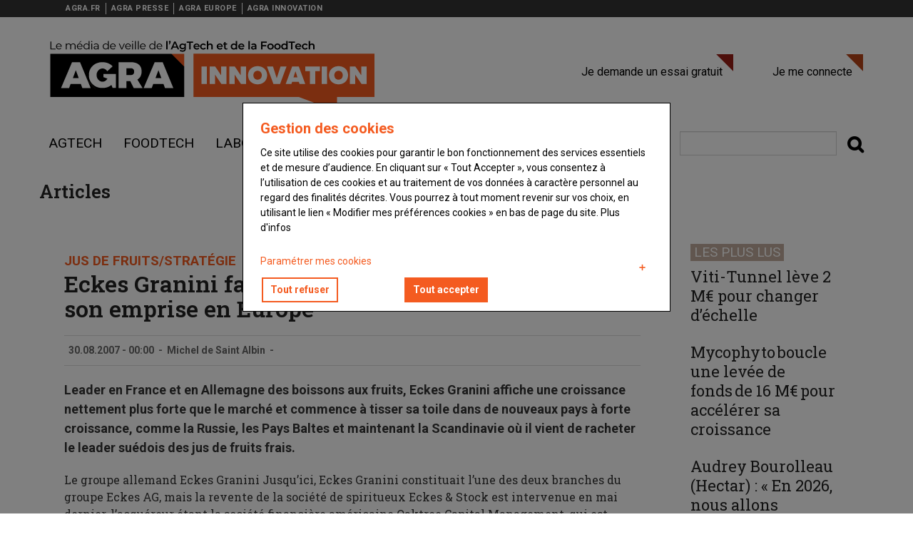

--- FILE ---
content_type: text/html; charset=UTF-8
request_url: https://www.agra.fr/agra-innovation/eckes-granini-fait-mieux-que-le-marche-et-accroit-son-emprise-en-europe
body_size: 50759
content:
<!DOCTYPE html>
<html  lang="fr" dir="ltr" prefix="og: https://ogp.me/ns#">
  <head>
    <title>Eckes Granini fait mieux que le marché et accroît son emprise en Europe | Agra Innovation</title>


    <!-- Fontawesome -->
    <link href="//maxcdn.bootstrapcdn.com/font-awesome/4.7.0/css/font-awesome.min.css" rel="stylesheet" type="text/css">
    
    <link rel="stylesheet" media="all" href="/agra-innovation/sites/agra-innovation/files/css/css_XsNxlG-JdOox4h6Fa31lB9SVZPdfWBGxrKP5odXNPQs.css?delta=0&amp;language=fr&amp;theme=reussir_quatro&amp;include=eJxtiEEOAiEMAD-E2yeRAt0N2UKxLW74vcYY48HLzGSwFBfsC_AT267SPSQRN1ccsCs2ukTPQDNmkbPSS21wxZ4J_s2YUCkoTbOqMbcBP_3994muAgdLQr6ZL679CLbMqUFCo_CodBm8uTUpk-kJ-1JFqA" />
<link rel="stylesheet" media="all" href="https://cdn.jsdelivr.net/npm/entreprise7pro-bootstrap@3.4.8/dist/css/bootstrap.min.css" integrity="sha256-zL9fLm9PT7/fK/vb1O9aIIAdm/+bGtxmUm/M1NPTU7Y=" crossorigin="anonymous" />
<link rel="stylesheet" media="all" href="https://cdn.jsdelivr.net/npm/@unicorn-fail/drupal-bootstrap-styles@0.0.2/dist/3.1.1/7.x-3.x/drupal-bootstrap.min.css" integrity="sha512-nrwoY8z0/iCnnY9J1g189dfuRMCdI5JBwgvzKvwXC4dZ+145UNBUs+VdeG/TUuYRqlQbMlL4l8U3yT7pVss9Rg==" crossorigin="anonymous" />
<link rel="stylesheet" media="all" href="https://cdn.jsdelivr.net/npm/@unicorn-fail/drupal-bootstrap-styles@0.0.2/dist/3.1.1/8.x-3.x/drupal-bootstrap.min.css" integrity="sha512-jM5OBHt8tKkl65deNLp2dhFMAwoqHBIbzSW0WiRRwJfHzGoxAFuCowGd9hYi1vU8ce5xpa5IGmZBJujm/7rVtw==" crossorigin="anonymous" />
<link rel="stylesheet" media="all" href="https://cdn.jsdelivr.net/npm/@unicorn-fail/drupal-bootstrap-styles@0.0.2/dist/3.2.0/7.x-3.x/drupal-bootstrap.min.css" integrity="sha512-U2uRfTiJxR2skZ8hIFUv5y6dOBd9s8xW+YtYScDkVzHEen0kU0G9mH8F2W27r6kWdHc0EKYGY3JTT3C4pEN+/g==" crossorigin="anonymous" />
<link rel="stylesheet" media="all" href="https://cdn.jsdelivr.net/npm/@unicorn-fail/drupal-bootstrap-styles@0.0.2/dist/3.2.0/8.x-3.x/drupal-bootstrap.min.css" integrity="sha512-JXQ3Lp7Oc2/VyHbK4DKvRSwk2MVBTb6tV5Zv/3d7UIJKlNEGT1yws9vwOVUkpsTY0o8zcbCLPpCBG2NrZMBJyQ==" crossorigin="anonymous" />
<link rel="stylesheet" media="all" href="https://cdn.jsdelivr.net/npm/@unicorn-fail/drupal-bootstrap-styles@0.0.2/dist/3.3.1/7.x-3.x/drupal-bootstrap.min.css" integrity="sha512-ZbcpXUXjMO/AFuX8V7yWatyCWP4A4HMfXirwInFWwcxibyAu7jHhwgEA1jO4Xt/UACKU29cG5MxhF/i8SpfiWA==" crossorigin="anonymous" />
<link rel="stylesheet" media="all" href="https://cdn.jsdelivr.net/npm/@unicorn-fail/drupal-bootstrap-styles@0.0.2/dist/3.3.1/8.x-3.x/drupal-bootstrap.min.css" integrity="sha512-kTMXGtKrWAdF2+qSCfCTa16wLEVDAAopNlklx4qPXPMamBQOFGHXz0HDwz1bGhstsi17f2SYVNaYVRHWYeg3RQ==" crossorigin="anonymous" />
<link rel="stylesheet" media="all" href="https://cdn.jsdelivr.net/npm/@unicorn-fail/drupal-bootstrap-styles@0.0.2/dist/3.4.0/8.x-3.x/drupal-bootstrap.min.css" integrity="sha512-tGFFYdzcicBwsd5EPO92iUIytu9UkQR3tLMbORL9sfi/WswiHkA1O3ri9yHW+5dXk18Rd+pluMeDBrPKSwNCvw==" crossorigin="anonymous" />
<link rel="stylesheet" media="all" href="/agra-innovation/sites/agra-innovation/files/css/css_3kfthFq8rLGSsVtwKqMa5JhWTUNuHLctlaRa6Ab8Cak.css?delta=9&amp;language=fr&amp;theme=reussir_quatro&amp;include=eJxtiEEOAiEMAD-E2yeRAt0N2UKxLW74vcYY48HLzGSwFBfsC_AT267SPSQRN1ccsCs2ukTPQDNmkbPSS21wxZ4J_s2YUCkoTbOqMbcBP_3994muAgdLQr6ZL679CLbMqUFCo_CodBm8uTUpk-kJ-1JFqA" />
<link rel="stylesheet" media="all" href="//fonts.googleapis.com/css?family=Roboto:400,600,700,800" />
<link rel="stylesheet" media="all" href="//fonts.googleapis.com/css?family=Roboto+Slab:400,600,700,800" />



          
    
    <meta charset="utf-8" />
<script>var _rm = window._rm = window._rm || [];_rm["contentId"] = "217b6981-0a87-445f-b385-371fa63bf6a5";</script>
<script>var _mtm = window._mtm = window._mtm || [];_mtm.push({"mtm.startTime": (new Date().getTime()), "event": "mtm.Start"});var d = document, g = d.createElement("script"), s = d.getElementsByTagName("script")[0];g.type = "text/javascript";g.async = true;g.src="https://matomo.reussir.fr/js/container_6nypTaNL.js";s.parentNode.insertBefore(g, s);</script>
<meta name="description" content="Le groupe allemand Eckes Granini Jusqu’ici, Eckes Granini constituait l’une des deux branches du groupe Eckes AG, mais la revente de l" />
<meta name="keywords" content="AgTech,FoodTech" />
<link rel="canonical" href="https://www.agra.fr/agra-innovation/eckes-granini-fait-mieux-que-le-marche-et-accroit-son-emprise-en-europe" />
<meta name="robots" content="index, follow, max-snippet:-1, max-video-preview:-1, max-image-preview:large" />
<meta property="og:site_name" content="Agra Innovation" />
<meta property="og:type" content="Article" />
<meta property="og:url" content="https://www.agra.fr/agra-innovation/eckes-granini-fait-mieux-que-le-marche-et-accroit-son-emprise-en-europe" />
<meta property="og:title" content="Jus de fruits/Stratégie | Eckes Granini fait mieux que le marché et accroît son emprise en Europe" />
<meta property="og:description" content="Leader en France et en Allemagne des boissons aux fruits, Eckes Granini affiche une croissance nettement plus forte que le marché et commence à tisser sa toile dans de nouveaux pays à forte croissance, comme la Russie, les Pays Baltes et maintenant la Scandinavie où il vient de racheter le..." />
<meta property="og:locale:alternate" content="fr_FR" />
<meta name="twitter:card" content="summary_large_image" />
<meta name="twitter:description" content="Leader en France et en Allemagne des boissons aux fruits, Eckes Granini affiche une croissance nettement plus forte que le marché et commence à tisser sa toile dans de nouveaux pays à forte croissance, comme la Russie, les Pays Baltes et maintenant la Scandinavie où il vient de racheter le..." />
<meta name="twitter:site" content="@reussir" />
<meta name="twitter:title" content="Jus de fruits/Stratégie | Eckes Granini fait mieux que le marché et accroît son emprise en Europe" />
<meta name="twitter:creator" content="Michel de Saint Albin" />
<meta name="Generator" content="Drupal 10 (https://www.drupal.org)" />
<meta name="MobileOptimized" content="width" />
<meta name="HandheldFriendly" content="true" />
<meta name="viewport" content="width=device-width, initial-scale=1.0" />
<script type="application/ld+json">{"@context":"https://schema.org","@type":"WebSite","name":"Agra Innovation","url":"https://www.agra.fr/agra-innovation","sameAs":[],"potentialAction":{"@type":"SearchAction","target":"https://www.agra.fr/agra-innovation/search?keywords={search_term}","query-input":"required name=search_term"}}</script>
<script type="application/ld+json">{"@context":"https://schema.org","@type":"Organization","url":"https://www.agra.fr/agra-innovation","logo":"https://www.agra.fr/agra-innovation/themes/custom/reussir_quatro/images/logo/logo-agra-innovation.png"}</script>
<script type="application/ld+json">{"@context":"https://schema.org","@type":"BreadcrumbList","itemListElement":[{"@type":"ListItem","position":0,"name":"Accueil","item":"https://www.agra.fr/agra-innovation/"},{"@type":"ListItem","position":1,"name":"Eckes Granini fait mieux que le marché et accroît son emprise en Europe","item":"https://www.agra.fr/agra-innovation/eckes-granini-fait-mieux-que-le-marche-et-accroit-son-emprise-en-europe"}]}</script>
<script type="application/ld+json">{"@context":"https://schema.org","@type":"NewsArticle","headline":"Eckes Granini fait mieux que le marché et accroît son emprise en Europe","description":"Leader en France et en Allemagne des boissons aux fruits, Eckes Granini affiche une croissance nettement plus forte que le marché et commence à tisser sa toile dans de nouveaux pays à forte croissance, comme la Russie, les Pays Baltes et maintenant la Scandinavie où il vient de racheter le leader suédois des jus de fruits frais.","datePublished":"2007-08-30T00:00:00+02:00","dateModified":"2021-09-24T18:36:33+02:00","image":[],"author":{"@type":"Person","name":"Michel de Saint Albin"},"publisher":{"@type":"Organization","name":"Agra Innovation","logo":{"@type":"ImageObject","url":"https://www.agra.fr/agra-innovation/themes/custom/reussir_quatro/images/logo/logo-agra-innovation.png"}},"mainEntityOfPage":"https://www.agra.fr/agra-innovation/eckes-granini-fait-mieux-que-le-marche-et-accroit-son-emprise-en-europe","isAccessibleForFree":false,"hasPart":{"@type":"WebPageElement","isAccessibleForFree":false,"cssSelector":"article .content .field--name-body"}}</script>
<link rel="icon" href="/agra-innovation/themes/custom/reussir_quatro/images/favicons/favicon-agra.ico" type="image/vnd.microsoft.icon" />
<script>window.a2a_config=window.a2a_config||{};a2a_config.callbacks=[];a2a_config.overlays=[];a2a_config.templates={};window.onload=function(){!function(e){var o=0;function n(t){var s=e("."+t).css("font-size");return parseInt(s,10)}e(".a2a_font_size").on("click",function(){if(0==o){var t=n("post-title");e(".post-title").css("font-size",t+4+"px");var s=n("post-surtitre");e(".post-surtitre").css("font-size",s+4+"px");var i=n("field__item");e(".field__item").css("font-size",i+4+"px"),o++}else if(1==o){t=n("post-title");e(".post-title").css("font-size",t+4+"px");s=n("post-surtitre");e(".post-surtitre").css("font-size",s+4+"px");i=n("field__item");e(".field__item").css("font-size",i+4+"px"),o++}else{t=n("post-title");e(".post-title").css("font-size",t-8+"px");s=n("post-surtitre");e(".post-surtitre").css("font-size",s-8+"px");i=n("field__item");e(".field__item").css("font-size",i-8+"px"),o=0}})}(jQuery)};</script>
<style>.primary-color { color : #f45b20 !important; }.primary-color-hover:hover { color : #f45b20 !important; }.primary-border { border-color : #f45b20 !important; }.primary-border-hover:hover { border-color : #f45b20 !important; }.primary-background { background-color : #f45b20 !important; }.primary-background-hover:hover { background-color : #f45b20 !important; }.secondary-color { color : #f45b20 !important; }.secondary-color-hover:hover { color : #f45b20 !important; }.secondary-border { border-color : #f45b20 !important; }.secondary-border-hover:hover { border-color : #f45b20 !important; }.secondary-background { background-color : #f45b20 !important; }.secondary-background-hover:hover { background-color : #f45b20 !important; }.neutral-color { color :  !important; }.neutral-color-hover:hover { color :  !important; }.neutral-border { border-color :  !important; }.neutral-border-hover:hover { border-color :  !important; }.neutral-background { background-color :  !important; }.neutral-background-hover:hover { background-color :  !important; }.neutral-dark-color { color :  !important; }.neutral-dark-color-hover:hover { color :  !important; }.neutral-dark-border { border-color :  !important; }.neutral-dark-border-hover:hover { border-color :  !important; }.neutral-dark-background { background-color :  !important; }.neutral-dark-background-hover:hover { background-color :  !important; }.newsletter-color { color :  !important; }.newsletter-color-hover:hover { color :  !important; }.newsletter-border { border-color :  !important; }.newsletter-border-hover:hover { border-color :  !important; }.newsletter-background { background-color :  !important; }.newsletter-background-hover:hover { background-color :  !important; }a:focus, a:hover, a:active {background-color: initial;color: #333;}h1, h2, h3, h4, h5, h6 {color:#f45b20;}pre, div.code {border-left: 5px solid #f45b20;}.highlight {background: #f45b20;}li a.active {color: #f45b20;}.typo-label {color: #f45b20;}.pagination > .active > a, .pagination > .active > span, .pagination > .active > a:hover, .pagination > .active > span:hover, .pagination > .active > a:focus, .pagination > .active > span:focus {background-color: #f45b20;border-color: #f45b20;color: #ffffff;}.pagination > li > a, .pagination > li > span {color: #f45b20;}.pagination > li > a:hover, .pagination > li > span:hover, .pagination > li > a:focus, .pagination > li > span:focus {color: #ffffff;background-color: #f45b20;}a, a:link, a:visited {color: #f45b20;}a:after, a:link:after, a:visited:after {filter: brightness(75%);}#block-reussir-quatro-main-menu ul.menu li:hover a, #block-reussir-quatro-main-menu ul.menu li.active a, #block-reussir-quatro-main-menu ul.menu li.active-trail a, #block-reussir-quatro-main-menu ul.menu li a.active, #block-reussir-quatro-main-menu ul.menu li a.is-active, #block-reussir-quatro-main-menu ul.menu li.open a {color: #f45b20;background-color: #ffffff;}#block-reussir-quatro-main-menu ul.menu li.dropdown:hover .dropdown-menu a {color: #ffffff!important;background-color: #f45b20!important;}#block-reussir-quatro-main-menu ul.menu li:hover a.dropdown-toggle {color: #ffffff;background: none;}#block-reussir-quatro-main-menu ul.menu li li.open a:hover, #block-reussir-quatro-main-menu ul.menu li li.open a.active, #block-reussir-quatro-main-menu ul.menu li:hover li a:hover, #block-reussir-quatro-main-menu ul.menu li:hover li a.active, #block-reussir-quatro-main-menu ul.menu li.open li a:hover, #block-reussir-quatro-main-menu ul.menu li.open li a.active, #block-reussir-quatro-main-menu ul.menu li.open li.open a, #block-reussir-quatro-main-menu ul.menu li.active li a:hover, #block-reussir-quatro-main-menu ul.menu li.active li a.active, #block-reussir-quatro-main-menu ul.menu li.active li.active a, #block-reussir-quatro-main-menu ul.menu li:hover li:hover li a:hover, #block-reussir-quatro-main-menu ul.menu li.open li.open li a:hover, #block-reussir-quatro-main-menu ul.menu li.open li.open li a.active, #block-reussir-quatro-main-menu ul.menu li.active li.active li.active a:hover, #block-reussir-quatro-main-menu ul.menu li.active li.active li.active a.active {background: #f45b20url(../images/mainmenu-active.png);color: #ffffff;margin-bottom: 0;background-color: rgba(0, 0, 0, 0.2);}#block-reussir-quatro-main-menu ul.menu ul {background: #f45b20;}#block-reussir-quatro-main-menu ul.menu li:last-child {background: none;}.block-system-user-menu ul.menu a {border-right: 1px solid #c7e5e5;color: #c7e5e5;}.block-system-user-menu ul li.last a {border: none;}.block-system-user-menu ul.menu a:hover, .block-system-user-menu ul.menu a.active {color: #ffffff;}.menu--menu-filiere li a:hover {color: #f45b20;}#block-reussir-quatro-footer {border-bottom: 2px solid #f45b20;}#block-reussir-quatro-footer ul.menu li a:hover, #block-reussir-quatro-footer ul.menu li a.active {color: #f45b20;}@media only screen and (max-width: 991px) {.navbar-default .navbar-toggle:hover, .navbar-default .navbar-toggle:focus {background: #ffffff;border-color: #f45b20;color: #f45b20;}}.menu--account li a.connect::after {border-right-color: #f45b20;border-top-color: #f45b20;}.menu--account li a.disconnect::after {border-right-color: #f45b20;border-top-color: #f45b20;}.views-field-view-node a:hover, li.node-readmore a:hover {color: #f45b20;}article.node-article.node-teaser .node-title a:hover, article.node-photos.node-teaser .node-title a:hover, .view-article-slideshow .attachment .views-field-title a:hover, .block-topic-news .view-content .views-field-title a:hover, .block-topic-news .attachment .more-link a:hover, .block-breaking-news h2.block-title, .block-breaking-news .content .views-field-title a:hover, article.node-article.node-teaser .node-title a:hover, .block-latest-news .views-row .views-field-title a:hover, .block-most-read .views-row .views-field-title a:hover, .block-video-block .views-field-title a:hover, .block-comments-recent-block li a:hover, .block-reussir-keywords ul a:hover, .view-list-articles .views-field-title a:hover, .view-more-articles .views-row .views-field-title a:hover, .view-list-videos .views-row .views-field-title a:hover {color: gray;transition: all 0.35s;}.views-field-field-keywords ul li {border-color: #f45b20;}.view-list-photos .views-slideshow-pager-fields .views-slideshow-pager-field-item.active, .view-article-slideshow .views-slideshow-pager-fields .views-slideshow-pager-field-item.active {background: url(../images/blue/slideshow-nav-active.png) 0 0 no-repeat;}.view-list-photos .views-row .views-field-title a:hover {color: #f45b20;}ul.slick-dots li.slick-active button {background: #f45b20;}form .btn-primary, form .btn-primary:hover, form .btn_primary:focus {background-color: #f45b20;border-color: #f45b20;}input[type="reset"], input[type="submit"], input[type="button"], #block-simplenewssubscription button#edit-subscribe {background: none repeat scroll 0 0 #f45b20;}input.form-submit:hover, .section-content .block-simplenews .block-inner input.form-submit:hover {background-color: #f45b20;}.section-content .block-simplenews .block-inner input.form-submit {background-color: #f45b20;}ul.primary li.active a, ul.primary li.active a:hover, ul.primary li.active a:focus {background-color: #f45b20;}#block-simplenewssubscription button#edit-submit, #block-simplenewssubscription button#edit-subscribe {background-color: #f45b20;}.toolbar-tray a{color: #000;}.toolbar button.toolbar-icon{background-color: transparent;}#block-simplenewssubscription button#edit-submit, #block-simplenewssubscription button#edit-subscribe {background-color: #f45b20;color: #ffffff;}.paywall-create-account .block-inner .field--name-field-titre, .paywall-login .block-inner .field--name-field-titre {border-bottom-color: #f45b20;}.paywall-create-account .block-inner .field--name-field-titre .field--item, .paywall-login .block-inner .field--name-field-titre .field--item{color: #f45b20;}.paywall-create-account .block-inner, .paywall-login .block-inner {border-color: #f45b20;}.paywall-create-account .block-inner .field--name-field-link .field--item a, .paywall-create-account .block-inner .field--name-field-lien-je-me-connecte- .field--item a, .paywall-login .block-inner .field--name-field-lien-je-me-connecte- .field--item a {background-color: #f45b20;}.select-wrapper:after {color: #f45b20;}.contenu-restreint .content::after {color: #ffffffbackground: #f45b20border-color: #000}ul.reussir-keywords li {border-color: #f45b20;}.block-reussir-keywords ul.reussir-keywords li:first-child::before, .block-reussir-keywords ul.reussir-keywords li + li::before, .views-field-field-keywords ul li:first-child::before, .views-field-field-keywords ul li + li::before {color: #f45b20}.reussir-search-form button.btn-default{color: #000;background: none;}.reussir-search-form button.btn-default:hover{color: #f45b20;}.article.node--type-article .field--name-field-keywords .field--item {border-color: #f45b20;}.article.node--type-article .field--name-field-keywords .field--item a {color: #f45b20;}.block-region-content .field--name-field-surtitre {color: #f45b20}.lireaussi::before {color: #f45b20}article .field--name-body a {box-shadow: inset 0 -2px 0 #f45b20;-webkit-transition: all .25s;-moz-transition: all .25s;-ms-transition: all .25s;-o-transition: all .25s;transition: all .25s;}div.ck-source-editing-area textarea {overflow: auto;}

</style>

    <script src="/agra-innovation/sites/agra-innovation/files/js/js_kl0ACaYk9YCObd7IoQc969xtH-Ezwc8RTd0x2DkuPY0.js?scope=header&amp;delta=0&amp;language=fr&amp;theme=reussir_quatro&amp;include=eJxtjVEKAjEMBS9U7ZFKdttdAzGJSSr09v6spYh_w7wHA7WGAI8MF9wPE460iYSHgeZJRa0VZFxHFZV3s8WECAVqenUIk3ySbEA3j0HIZ7LW3dHK_tS88PSNA2OUiq4EI__X8301DpJu6I9f_23vhhr-AVCvXsg"></script>

  </head>
  <body class="path-not-frontpage path-node page-node-type-article has-glyphicons">
    <a href="#main-content" class="visually-hidden focusable skip-link">
      Aller au contenu principal
    </a>
    
      <div class="dialog-off-canvas-main-canvas" data-off-canvas-main-canvas>
    

	<nav class="navbar navbar-inverse" id="topbar"> <div class="container">

		<div class="navbar-header">
			<button type="button" class="navbar-toggle topbar-toggle collapsed" data-toggle="collapse" data-target="#topbar-collapse" aria-expanded="false">
				<span class="sr-only">Toggle navigation</span>
				<span class="icon-bar"></span>
				<span class="icon-bar"></span>
				<span class="icon-bar"></span>
			</button>
		</div>

		<div class="collapse navbar-collapse" id="topbar-collapse">
			  <div class="region region-topbar">
    <nav role="navigation" aria-labelledby="block-menufiliere-menu" id="block-menufiliere" class="menu-filiere">
            
  <h2 class="visually-hidden" id="block-menufiliere-menu">Menu filière</h2>
  

        
      <ul class="menu menu--menu-filiere nav">
                      <li class="first">
                                        <a href="https://www.agra.fr">AGRA.FR</a>
              </li>
                      <li>
                                        <a href="https://www.agra.fr/agra-presse">AGRA PRESSE</a>
              </li>
                      <li>
                                        <a href="https://www.agra.fr/agra-europe">AGRA EUROPE</a>
              </li>
                      <li class="last">
                                        <a href="https://www.agra.fr/agra-innovation">AGRA INNOVATION</a>
              </li>
        </ul>
  

  </nav>

  </div>

		</div>
	</div>
</nav>

<div class="content-header col-sm-12">
	<div class="header-main">
		<div class="container">
			<div class="header-main-inner">
				<div class="row">
					<div class="col-md-8 col-xs-12">
													  <div class="region region-navigation">
    <div class="site-branding">
      <a class="logo navbar-btn pull-left" href="/agra-innovation/" title="Accueil" rel="home">
      <img src="/agra-innovation/themes/custom/reussir_quatro/images/logo/logo-agra-innovation.png" alt="Accueil" />
    </a>
      </div>

  </div>

											</div>

					<div class="col-md-8 col-xs-12 header-right">
													<div class="header-right-inner">
								  <div class="region region-header-right">
    <nav role="navigation" aria-labelledby="block-reussir-vinor-account-menu-menu" id="block-reussir-vinor-account-menu">
            
  <h2 class="visually-hidden" id="block-reussir-vinor-account-menu-menu">User account menu</h2>
  

        
      <ul class="menu menu--account nav navbar-nav navbar-right">
                      <li class="first">
                                        <a href="https://boutique.reussir.fr/formulaire-de-decouverte-agra.html" target="_self" class="abonne">Je demande un essai gratuit</a>
              </li>
                      <li class="last">
                                        <a href="/agra-innovation/user/login" target="_self" class="connect" title="not-logged-login" data-drupal-link-system-path="user/login">Je me connecte</a>
              </li>
        </ul>
  

  </nav>

  </div>

							</div>
											</div>
				</div>
			</div>
		</div>
	</div>
</div>

<div id="header-navbar-wrapper" class="header-navbar-wrapper">
						
			<header class="navbar navbar-default container" id="navbar" role="banner">
									<div class="row">
						<div class="navbar-header col-sm-12">

							<div
								class="header-main">


																									<button type="button" class="navbar-toggle" data-toggle="collapse" data-target="#navbar-collapse">
										<span class="menu-text">
											<i class="fa fa-bars" aria-hidden="true"></i>
											Menu</span>
									</button>
															</div>
						</div>

																			<div class="row">
								<div id="navbar-collapse" class="col-sm-12" aria-expanded="false">
									  <div class="region region-navigation-collapsible">
    <nav role="navigation" aria-labelledby="block-reussir-quatro-main-menu-menu" id="block-reussir-quatro-main-menu">
            
  <h2 class="visually-hidden" id="block-reussir-quatro-main-menu-menu">Navigation principale</h2>
  

        
      <ul class="menu menu--main nav navbar-nav">
                      <li class="first">
                                        <a href="/agra-innovation/agtech">AgTech</a>
              </li>
                      <li>
                                        <a href="/agra-innovation/foodtech">Foodtech</a>
              </li>
                      <li>
                                        <a href="/agra-innovation/labos">Labos</a>
              </li>
                      <li>
                                        <a href="/agra-innovation/finance">Finance</a>
              </li>
                      <li>
                                        <a href="/agra-innovation/rse">RSE</a>
              </li>
                      <li>
                                        <a href="/agra-innovation/vigne-vin">Vigne &amp; vin</a>
              </li>
                      <li class="last">
                                        <a href="/agra-innovation/e-commerce">E-commerce</a>
              </li>
        </ul>
  

  </nav>
<section id="block-reussirsearchformblock" class="block block-reussir-search block-reussir-search-block clearfix">
<div class="block-inner">
  
    

      <form class="reussir-search-form" data-drupal-selector="reussir-search-form" action="/agra-innovation/eckes-granini-fait-mieux-que-le-marche-et-accroit-son-emprise-en-europe" method="post" id="reussir-search-form" accept-charset="UTF-8">

      <div>
    <div class="reussir-search__input-submit form-group js-form-wrapper form-wrapper" data-drupal-selector="edit-search-wrapper" id="edit-search-wrapper"><div class="form-item js-form-item form-type-search js-form-type-search form-item-search js-form-item-search form-no-label form-group">
      <label for="edit-search" class="control-label sr-only">Rechercher</label>
  
  
  <input placeholder="" data-drupal-selector="edit-search" class="form-search form-control" type="search" id="edit-search" name="search" value="" size="60" maxlength="128" title="Indiquer les termes à rechercher" data-toggle="tooltip" />

  
  
  </div>
<button class="fa button js-form-submit form-submit btn-default btn" data-drupal-selector="edit-submit" type="submit" id="edit-submit" name="op" value=""></button></div>
<input autocomplete="off" data-drupal-selector="form-dhogmnyjhdjxevtb-esu1jqgjl92m3jucbjseokinia" type="hidden" name="form_build_id" value="form-DHogmNYjhDjXEVtb-esU1JQgJL92M3JucbJseokiniA" /><input data-drupal-selector="edit-reussir-search-form" type="hidden" name="form_id" value="reussir_search_form" />
  </div>
  
</form>

  </div>
</section>


  </div>

								</div>
							</div>
																</header>
						</div>

		

				<div class="main-inner-container container" style="padding: 20px 0;">
			  <div class="region region-body">
        <h1 class="page-header">Articles</h1>

  
<div role="main" id="main-container" class="main-container container js-quickedit-main-content">
  <div class="row">
        
            <section class="col-md-9">

            
            
          
            
            
                    <a id="main-content"></a>
        <section class="block-region-content block block-ctools block-entity-viewnode clearfix">
<div class="block-inner">
  
    

      


<article class="node node--type-article article contenu-restreint clearfix">
  
            <div class="field field--name-field-surtitre field--type-string field--label-hidden field--item">Jus de fruits/Stratégie</div>
      
  
      <h1 class="page-header">
<span>Eckes Granini fait mieux que le marché et accroît son emprise en Europe</span>
</h1>
  

  <footer>
    <div class="author header-info">
      <div class="article-create-date">
                30.08.2007 - 00:00      </div>
      <div class="separator">-</div>
      <div class="article-create-date">
        
  <span class="field__item">Michel de Saint Albin</span>

      </div>
      <div class="separator">-</div>
      <div class="article-tags">
        
      </div>
      
    </div>
  </footer>

          <div class="content content-legal-topics">

            <div class="field field--name-field-chapo field--type-text-long field--label-hidden field--item">Leader en France et en Allemagne des boissons aux fruits, Eckes Granini affiche une croissance nettement plus forte que le marché et commence à tisser sa toile dans de nouveaux pays à forte croissance, comme la Russie, les Pays Baltes et maintenant la Scandinavie où il vient de racheter le leader suédois des jus de fruits frais.</div>
      
            <div class="field field--name-body field--type-text-with-summary field--label-hidden field--item"><p>Le groupe allemand Eckes Granini 
            Jusqu’ici, Eckes Granini constituait l’une des deux branches du groupe Eckes AG, mais la revente de la société de spiritueux Eckes &amp; Stock est intervenue en mai dernier, l’acquéreur étant la société financière américaine Oaktree Capital Management, qui est également partie prenante depuis deux ans dans la société de crèmes glacées Roncardin (Cf Agra alimentation n°1976 du 31.05.07, p.</p></div>
      
  </div>

</article>

  </div>
</section>

<section class="paywall-login one-half last block block-fixed-block-content block-fixed-block-contentbloc-identifiez-vous clearfix">
<div class="block-inner">
  
    

      
  <div class="field field--name-field-soustitre field--type-string field--label-visually_hidden">
    <div class="field--label sr-only">Sous-titre</div>
              <div class="field--item">Vous êtes abonné(e)</div>
          </div>

  <div class="field field--name-field-titre field--type-string field--label-visually_hidden">
    <div class="field--label sr-only">Titre</div>
              <div class="field--item">IDENTIFIEZ-VOUS </div>
          </div>

  <div class="field field--name-field-body field--type-string field--label-visually_hidden">
    <div class="field--label sr-only">Body</div>
              <div class="field--item">Connectez-vous à votre compte pour profiter de votre abonnement</div>
          </div>

  <div class="field field--name-field-link field--type-link field--label-visually_hidden">
    <div class="field--label sr-only">Lien &quot;Créer un nouveau compte&quot;</div>
              <div class="field--item"><a href="https://boutique.reussir.fr/innovations/agra-innovation.html">Créer un compte</a></div>
          </div>

  <div class="field field--name-field-lien-reinitialiser-votre-m field--type-link field--label-visually_hidden">
    <div class="field--label sr-only">Lien &quot;Réinitialiser votre mot de passe&quot;</div>
              <div class="field--item"><a href="https://sso.reussir.fr/account/ForgotPassword?returnUrl=https://www.agra.fr/agra-innovation">Réinitialiser votre mot de passe</a></div>
          </div>

  <div class="field field--name-field-lien-je-me-connecte- field--type-link field--label-visually_hidden">
    <div class="field--label sr-only">Lien &quot;Je me connecte&quot;</div>
              <div class="field--item"><a href="/agra-innovation/user/login">Je me connecte</a></div>
          </div>

  </div>
</section>

<section class="paywall-create-account one-half block block-fixed-block-content block-fixed-block-contentbloc-creation-de-compte clearfix">
<div class="block-inner">
  
    

      
  <div class="field field--name-field-soustitre field--type-string field--label-visually_hidden">
    <div class="field--label sr-only">Sous-titre</div>
              <div class="field--item">Vous n&#039;êtes pas abonné(e)</div>
          </div>

  <div class="field field--name-field-titre field--type-string field--label-visually_hidden">
    <div class="field--label sr-only">Titre</div>
              <div class="field--item">Découvrir les outils Agra</div>
          </div>

  <div class="field field--name-field-body field--type-string field--label-visually_hidden">
    <div class="field--label sr-only">Body</div>
              <div class="field--item">Testez les outils AGRA, gratuitement et sans engagement, pendant 15 jours !</div>
          </div>

  <div class="field field--name-field-link field--type-link field--label-visually_hidden">
    <div class="field--label sr-only">Lien</div>
              <div class="field--item"><a href="https://boutique.reussir.fr/formulaire-de-decouverte-agra.html">Essayez gratuitement</a></div>
          </div>

  </div>
</section>


          </section>

                      <aside id="sidebar-second" class="col-md-3" role="complementary">
          <section class="views-element-container block block-views block-views-blockmost-read-block-1 clearfix">
<div class="block-inner">
  
      <h2 class="block-title">Les plus lus</h2>
    

      <div class="form-group"><div class="block-most-read view view-most-read view-id-most_read view-display-id-block_1 js-view-dom-id-eac9003f5fd1676c72ea33499340739d9194c864ca7928e576156455de538ea3">
  
    
      
      <div class="view-content">
          <div class="views-row"><div class="views-field views-field-title"><span class="field-content"><a href="/agra-innovation/viti-tunnel-leve-2-meu-pour-changer-dechelle" hreflang="fr">Viti-Tunnel lève 2 M€ pour changer d’échelle</a></span></div></div>
    <div class="views-row"><div class="views-field views-field-title"><span class="field-content"><a href="/agra-innovation/mycophyto-boucle-une-levee-de-fonds-de-16-meu-pour-accelerer-sa-croissance" hreflang="fr">Mycophyto boucle une levée de fonds de 16 M€ pour accélérer sa croissance   </a></span></div></div>
    <div class="views-row"><div class="views-field views-field-title"><span class="field-content"><a href="/agra-innovation/audrey-bourolleau" hreflang="fr">Audrey Bourolleau (Hectar) : « En 2026, nous allons intensifier l’innovation au sein de notre ferme, autour de l&#039;IA et de la biodiversité »</a></span></div></div>
    <div class="views-row"><div class="views-field views-field-title"><span class="field-content"><a href="/agra-innovation/bioaz-annonce-une-levee-de-fonds-de-1-m" hreflang="fr"> BioAZ annonce une levée de fonds de 1 M$</a></span></div></div>
    <div class="views-row"><div class="views-field views-field-title"><span class="field-content"><a href="/agra-innovation/sofiproteol-partenaire-avec-bpifrance-dans-un-accelerateur-dedie-aux-entreprises-de-son" hreflang="fr">Sofiprotéol, partenaire avec Bpifrance, dans un accélérateur dédié aux entreprises de son portefeuille</a></span></div></div>

    </div>
  
          </div>
</div>

  </div>
</section>


        </aside>
            </div>
</div>


  </div>

		</div>
	
			<footer class="footer" role="contentinfo">
			<div class="footer-inner container">
				  <div class="region region-footer">
    <section id="block-copyrightblock" class="block block-reussir-block block-reussir-block-copyright clearfix">
<div class="block-inner">
  
    

      <p>© Agra 2026 - Tous droits réservés</p>

  </div>
</section>


  </div>

				<div class="row footer-bottom">
					<div class="col left">
													  <div class="region region-footer-first">
    <nav role="navigation" aria-labelledby="block-reussir-quatro-footer-menu" id="block-reussir-quatro-footer">
            
  <h2 class="visually-hidden" id="block-reussir-quatro-footer-menu">Footer</h2>
  

        
      <ul class="menu menu--footer nav">
                      <li class="first">
                                        <a href="/agra-innovation/home" data-drupal-link-system-path="home">Accueil</a>
              </li>
                      <li>
                                        <a href="/agra-innovation/contacts">Contacts</a>
              </li>
                      <li>
                                        <a href="https://www.agra.fr/mentions-legales">Mentions légales</a>
              </li>
                      <li>
                                        <a href="https://boutique.reussir.fr/activation-compte-reussir.html">Activez votre compte Réussir Connect</a>
              </li>
                      <li class="last">
                                        <a href="https://www.agra.fr/politique-de-confidentialite">Politique de confidentialité</a>
              </li>
        </ul>
  

  </nav>

  </div>

											</div>
					<div class="col right">
													  <div class="region region-footer-second">
    <section id="block-blocksocialicons" class="block-social-icons block block-fixed-block-content block-fixed-block-contentsocial-links-footer clearfix">
<div class="block-inner">
  
    

      
            <div class="field field--name-body field--type-text-with-summary field--label-hidden field--item"><div>Nous rejoindre sur <a href="https://twitter.com/agraalim"> <i class="fa fa-twitter" style="color:#fff"> </i></a> <a href="https://fr.linkedin.com/company/agra-presse"> <i class="fa fa-linkedin" style="color:#fff"> </i></a></div>
</div>
      
  </div>
</section>


  </div>

											</div>
				</div>
			</div>
		</footer>
	

  </div>

    
    <script type="application/json" data-drupal-selector="drupal-settings-json">{"path":{"baseUrl":"\/agra-innovation\/","pathPrefix":"","currentPath":"node\/2856","currentPathIsAdmin":false,"isFront":false,"currentLanguage":"fr"},"pluralDelimiter":"\u0003","suppressDeprecationErrors":true,"eu_cookie_compliance":{"cookie_policy_version":"1.0.0","popup_enabled":true,"popup_agreed_enabled":false,"popup_hide_agreed":false,"popup_clicking_confirmation":false,"popup_scrolling_confirmation":false,"popup_html_info":"\u003Cdiv aria-labelledby=\u0022popup-text\u0022  class=\u0022eu-cookie-compliance-banner eu-cookie-compliance-banner-info eu-cookie-compliance-banner--categories\u0022\u003E\n  \u003Cdiv class=\u0022popup-content info eu-cookie-compliance-content\u0022\u003E\n        \u003Cdiv id=\u0022popup-text\u0022 class=\u0022eu-cookie-compliance-message\u0022 role=\u0022document\u0022\u003E\n      \u003Ch3\u003EGestion des cookies\u003C\/h3\u003E\u003Cp\u003ECe site utilise des cookies pour garantir le bon fonctionnement des services essentiels et de mesure d\u2019audience. En cliquant sur \u00ab Tout Accepter \u00bb, vous consentez \u00e0 l\u2019utilisation de ces cookies et au traitement de vos donn\u00e9es \u00e0 caract\u00e8re personnel au regard des finalit\u00e9s d\u00e9crites. Vous pourrez \u00e0 tout moment revenir sur vos choix, en utilisant le lien \u00ab Modifier mes pr\u00e9f\u00e9rences cookies \u00bb en bas de page du site.\u0026nbsp;\u003Ca href=\u0022https:\/\/www.agra.fr\/politique-de-confidentialite\u0022 target=\u0022_blank\u0022 title=\u0022Politique de confidentialit\u00e9\u0022\u003EPlus d\u0027infos\u003C\/a\u003E\u003C\/p\u003E\u003Cdiv\u003E\u003Ch4\u003EParam\u00e9trer mes cookies\u003C\/h4\u003E\u003C\/div\u003E\n          \u003C\/div\u003E\n\n          \u003Cdiv id=\u0022eu-cookie-compliance-categories\u0022 class=\u0022eu-cookie-compliance-categories\u0022\u003E\n                  \u003Cdiv class=\u0022eu-cookie-compliance-category\u0022\u003E\n            \u003Cdiv\u003E\n              \u003Cinput type=\u0022checkbox\u0022 name=\u0022cookie-categories\u0022 class=\u0022eu-cookie-compliance-category-checkbox\u0022 id=\u0022cookie-category-cookies_main\u0022\n                     value=\u0022cookies_main\u0022\n                      checked                       disabled  \u003E\n              \u003Clabel for=\u0022cookie-category-cookies_main\u0022\u003EFonctionnement technique - (obligatoire)\u003C\/label\u003E\n            \u003C\/div\u003E\n                          \u003Cdiv class=\u0022eu-cookie-compliance-category-description\u0022\u003ECes cookies, indispensables \u00e0 la navigation, garantissent le bon fonctionnement, l\u2019optimisation technique, et la mesure d\u2019audience de fa\u00e7on anonyme. Ils vous permettent d\u2019utiliser les principales fonctionnalit\u00e9s et de s\u00e9curiser votre connexion.\r\nCette finalit\u00e9 est requise par notre site pour fonctionner normalement et ne peut pas \u00eatre d\u00e9sactiv\u00e9e.\u003C\/div\u003E\n                      \u003C\/div\u003E\n                  \u003Cdiv class=\u0022eu-cookie-compliance-category\u0022\u003E\n            \u003Cdiv\u003E\n              \u003Cinput type=\u0022checkbox\u0022 name=\u0022cookie-categories\u0022 class=\u0022eu-cookie-compliance-category-checkbox\u0022 id=\u0022cookie-category-cookies_ad\u0022\n                     value=\u0022cookies_ad\u0022\n                      checked                       \u003E\n              \u003Clabel for=\u0022cookie-category-cookies_ad\u0022\u003ECookies publicitaires\u003C\/label\u003E\n            \u003C\/div\u003E\n                          \u003Cdiv class=\u0022eu-cookie-compliance-category-description\u0022\u003ECes cookies sont uniquement destin\u00e9s \u00e0 mesurer la performance des campagnes publicitaires de fa\u00e7on anonyme.\u003C\/div\u003E\n                      \u003C\/div\u003E\n                          \u003Cdiv class=\u0022eu-cookie-compliance-categories-buttons\u0022\u003E\n            \u003Cbutton type=\u0022button\u0022\n                    class=\u0022eu-cookie-compliance-save-preferences-button \u0022\u003ESauvegarder vos pr\u00e9f\u00e9rences\u003C\/button\u003E\n          \u003C\/div\u003E\n              \u003C\/div\u003E\n    \n    \u003Cdiv id=\u0022popup-buttons\u0022 class=\u0022eu-cookie-compliance-buttons eu-cookie-compliance-has-categories\u0022\u003E\n            \u003Cbutton type=\u0022button\u0022 class=\u0022agree-button eu-cookie-compliance-default-button\u0022\u003ETout accepter\u003C\/button\u003E\n              \u003Cbutton type=\u0022button\u0022 class=\u0022eu-cookie-withdraw-button visually-hidden\u0022\u003ERetirer mon consentement\u003C\/button\u003E\n          \u003C\/div\u003E\n  \u003C\/div\u003E\n\u003C\/div\u003E","use_mobile_message":false,"mobile_popup_html_info":"\u003Cdiv aria-labelledby=\u0022popup-text\u0022  class=\u0022eu-cookie-compliance-banner eu-cookie-compliance-banner-info eu-cookie-compliance-banner--categories\u0022\u003E\n  \u003Cdiv class=\u0022popup-content info eu-cookie-compliance-content\u0022\u003E\n        \u003Cdiv id=\u0022popup-text\u0022 class=\u0022eu-cookie-compliance-message\u0022 role=\u0022document\u0022\u003E\n      \n          \u003C\/div\u003E\n\n          \u003Cdiv id=\u0022eu-cookie-compliance-categories\u0022 class=\u0022eu-cookie-compliance-categories\u0022\u003E\n                  \u003Cdiv class=\u0022eu-cookie-compliance-category\u0022\u003E\n            \u003Cdiv\u003E\n              \u003Cinput type=\u0022checkbox\u0022 name=\u0022cookie-categories\u0022 class=\u0022eu-cookie-compliance-category-checkbox\u0022 id=\u0022cookie-category-cookies_main\u0022\n                     value=\u0022cookies_main\u0022\n                      checked                       disabled  \u003E\n              \u003Clabel for=\u0022cookie-category-cookies_main\u0022\u003EFonctionnement technique - (obligatoire)\u003C\/label\u003E\n            \u003C\/div\u003E\n                          \u003Cdiv class=\u0022eu-cookie-compliance-category-description\u0022\u003ECes cookies, indispensables \u00e0 la navigation, garantissent le bon fonctionnement, l\u2019optimisation technique, et la mesure d\u2019audience de fa\u00e7on anonyme. Ils vous permettent d\u2019utiliser les principales fonctionnalit\u00e9s et de s\u00e9curiser votre connexion.\r\nCette finalit\u00e9 est requise par notre site pour fonctionner normalement et ne peut pas \u00eatre d\u00e9sactiv\u00e9e.\u003C\/div\u003E\n                      \u003C\/div\u003E\n                  \u003Cdiv class=\u0022eu-cookie-compliance-category\u0022\u003E\n            \u003Cdiv\u003E\n              \u003Cinput type=\u0022checkbox\u0022 name=\u0022cookie-categories\u0022 class=\u0022eu-cookie-compliance-category-checkbox\u0022 id=\u0022cookie-category-cookies_ad\u0022\n                     value=\u0022cookies_ad\u0022\n                      checked                       \u003E\n              \u003Clabel for=\u0022cookie-category-cookies_ad\u0022\u003ECookies publicitaires\u003C\/label\u003E\n            \u003C\/div\u003E\n                          \u003Cdiv class=\u0022eu-cookie-compliance-category-description\u0022\u003ECes cookies sont uniquement destin\u00e9s \u00e0 mesurer la performance des campagnes publicitaires de fa\u00e7on anonyme.\u003C\/div\u003E\n                      \u003C\/div\u003E\n                          \u003Cdiv class=\u0022eu-cookie-compliance-categories-buttons\u0022\u003E\n            \u003Cbutton type=\u0022button\u0022\n                    class=\u0022eu-cookie-compliance-save-preferences-button \u0022\u003ESauvegarder vos pr\u00e9f\u00e9rences\u003C\/button\u003E\n          \u003C\/div\u003E\n              \u003C\/div\u003E\n    \n    \u003Cdiv id=\u0022popup-buttons\u0022 class=\u0022eu-cookie-compliance-buttons eu-cookie-compliance-has-categories\u0022\u003E\n            \u003Cbutton type=\u0022button\u0022 class=\u0022agree-button eu-cookie-compliance-default-button\u0022\u003ETout accepter\u003C\/button\u003E\n              \u003Cbutton type=\u0022button\u0022 class=\u0022eu-cookie-withdraw-button visually-hidden\u0022\u003ERetirer mon consentement\u003C\/button\u003E\n          \u003C\/div\u003E\n  \u003C\/div\u003E\n\u003C\/div\u003E","mobile_breakpoint":768,"popup_html_agreed":false,"popup_use_bare_css":true,"popup_height":"auto","popup_width":"100%","popup_delay":0,"popup_link":"https:\/\/www.agra.fr\/politique-de-confidentialite","popup_link_new_window":true,"popup_position":false,"fixed_top_position":true,"popup_language":"fr","store_consent":false,"better_support_for_screen_readers":false,"cookie_name":"","reload_page":false,"domain":"","domain_all_sites":true,"popup_eu_only":false,"popup_eu_only_js":false,"cookie_lifetime":180,"cookie_session":0,"set_cookie_session_zero_on_disagree":0,"disagree_do_not_show_popup":false,"method":"categories","automatic_cookies_removal":true,"allowed_cookies":"cookies_main:SSES*\r\ncookies_main:SES*\r\ncookies_main:page_visited\r\ncookies_main:_ga\r\ncookies_main:_gid\r\ncookies_main:_dc_gtm_UA-*\r\ncookies_main:_gat_UA-*\r\ncookies_main:_poool\r\ncookies_main:smcx_0_last_shown_at\r\ncookies_ad:_gali","withdraw_markup":"\u003Cbutton type=\u0022button\u0022 class=\u0022eu-cookie-withdraw-tab\u0022\u003EGestion des cookies\u003C\/button\u003E\n\u003Cdiv aria-labelledby=\u0022popup-text\u0022 class=\u0022eu-cookie-withdraw-banner\u0022\u003E\n  \u003Cdiv class=\u0022popup-content info eu-cookie-compliance-content\u0022\u003E\n    \u003Cdiv id=\u0022popup-text\u0022 class=\u0022eu-cookie-compliance-message\u0022 role=\u0022document\u0022\u003E\n      \u003Ch3\u003EGestion des cookies\u003C\/h3\u003E\u003Cp\u003ESupprimer mes pr\u00e9f\u00e9rences cookies et me laisser en choisir de nouvelles :\u003C\/p\u003E\n    \u003C\/div\u003E\n    \u003Cdiv id=\u0022popup-buttons\u0022 class=\u0022eu-cookie-compliance-buttons\u0022\u003E\n      \u003Cbutton type=\u0022button\u0022 class=\u0022eu-cookie-withdraw-button \u0022\u003ERetirer mon consentement\u003C\/button\u003E\n    \u003C\/div\u003E\n  \u003C\/div\u003E\n\u003C\/div\u003E","withdraw_enabled":false,"reload_options":0,"reload_routes_list":"","withdraw_button_on_info_popup":false,"cookie_categories":["cookies_main","cookies_ad"],"cookie_categories_details":{"cookies_main":{"uuid":"abdd3b99-0973-452a-bf85-cf6ab79e7fde","langcode":"fr","status":true,"dependencies":[],"id":"cookies_main","label":"Fonctionnement technique - (obligatoire)","description":"Ces cookies, indispensables \u00e0 la navigation, garantissent le bon fonctionnement, l\u2019optimisation technique, et la mesure d\u2019audience de fa\u00e7on anonyme. Ils vous permettent d\u2019utiliser les principales fonctionnalit\u00e9s et de s\u00e9curiser votre connexion.\r\nCette finalit\u00e9 est requise par notre site pour fonctionner normalement et ne peut pas \u00eatre d\u00e9sactiv\u00e9e.","checkbox_default_state":"required","weight":-9},"cookies_ad":{"uuid":"ab95456b-dd8d-49c6-a549-ce4b6cf28b14","langcode":"fr","status":true,"dependencies":[],"id":"cookies_ad","label":"Cookies publicitaires","description":"Ces cookies sont uniquement destin\u00e9s \u00e0 mesurer la performance des campagnes publicitaires de fa\u00e7on anonyme.","checkbox_default_state":"checked","weight":-7}},"enable_save_preferences_button":true,"cookie_value_disagreed":"0","cookie_value_agreed_show_thank_you":"1","cookie_value_agreed":"2","containing_element":"body","settings_tab_enabled":false,"olivero_primary_button_classes":"","olivero_secondary_button_classes":"","close_button_action":"","open_by_default":true,"modules_allow_popup":true,"hide_the_banner":false,"geoip_match":true,"unverified_scripts":["\/agra-innovation\/agra-innovation\/"]},"bootstrap":{"forms_has_error_value_toggle":1,"tooltip_enabled":1,"tooltip_animation":1,"tooltip_container":"body","tooltip_delay":"0","tooltip_html":0,"tooltip_placement":"auto left","tooltip_selector":"","tooltip_trigger":"hover","modal_animation":1,"modal_backdrop":"true","modal_focus_input":1,"modal_keyboard":1,"modal_select_text":1,"modal_show":1,"modal_size":"","popover_enabled":1,"popover_animation":1,"popover_auto_close":1,"popover_container":"body","popover_content":"","popover_delay":"0","popover_html":0,"popover_placement":"right","popover_selector":"","popover_title":"","popover_trigger":"click"},"ajaxTrustedUrl":{"form_action_p_pvdeGsVG5zNF_XLGPTvYSKCf43t8qZYSwcfZl2uzM":true},"user":{"uid":0,"permissionsHash":"e1844ae610b9474a2a8ad0f602d206bc2c2b6438e44013e1c815feae5ff9e08f"}}</script>
<script src="/agra-innovation/sites/agra-innovation/files/js/js_KDZiioygLbVlxuSaX9N2E2xyec8TPbOfGsXyEix_jKw.js?scope=footer&amp;delta=0&amp;language=fr&amp;theme=reussir_quatro&amp;include=eJxtjVEKAjEMBS9U7ZFKdttdAzGJSSr09v6spYh_w7wHA7WGAI8MF9wPE460iYSHgeZJRa0VZFxHFZV3s8WECAVqenUIk3ySbEA3j0HIZ7LW3dHK_tS88PSNA2OUiq4EI__X8301DpJu6I9f_23vhhr-AVCvXsg"></script>
<script src="https://static.addtoany.com/menu/page.js" defer></script>
<script src="/agra-innovation/sites/agra-innovation/files/js/js_CeeKwK7A9KLjjPKUrUIR5eU3I06qINxUGQ72mxMkjXU.js?scope=footer&amp;delta=2&amp;language=fr&amp;theme=reussir_quatro&amp;include=eJxtjVEKAjEMBS9U7ZFKdttdAzGJSSr09v6spYh_w7wHA7WGAI8MF9wPE460iYSHgeZJRa0VZFxHFZV3s8WECAVqenUIk3ySbEA3j0HIZ7LW3dHK_tS88PSNA2OUiq4EI__X8301DpJu6I9f_23vhhr-AVCvXsg"></script>
<script src="https://cdn.jsdelivr.net/npm/entreprise7pro-bootstrap@3.4.8/dist/js/bootstrap.min.js" integrity="sha256-3XV0ZwG+520tCQ6I0AOlrGAFpZioT/AyPuX0Zq2i8QY=" crossorigin="anonymous"></script>
<script src="/agra-innovation/sites/agra-innovation/files/js/js_IkdK5BAJm5U3nwbA-3GYdzHdG44zgKGm2Rlly-UfPYg.js?scope=footer&amp;delta=4&amp;language=fr&amp;theme=reussir_quatro&amp;include=eJxtjVEKAjEMBS9U7ZFKdttdAzGJSSr09v6spYh_w7wHA7WGAI8MF9wPE460iYSHgeZJRa0VZFxHFZV3s8WECAVqenUIk3ySbEA3j0HIZ7LW3dHK_tS88PSNA2OUiq4EI__X8301DpJu6I9f_23vhhr-AVCvXsg"></script>
<script src="//public.flourish.studio/resources/embed.js"></script>
<script src="/agra-innovation/sites/agra-innovation/files/js/js_SMqoFXiq7IcF8grtp0cM0GNmGez60YrY8n04WM9dRVE.js?scope=footer&amp;delta=6&amp;language=fr&amp;theme=reussir_quatro&amp;include=eJxtjVEKAjEMBS9U7ZFKdttdAzGJSSr09v6spYh_w7wHA7WGAI8MF9wPE460iYSHgeZJRa0VZFxHFZV3s8WECAVqenUIk3ySbEA3j0HIZ7LW3dHK_tS88PSNA2OUiq4EI__X8301DpJu6I9f_23vhhr-AVCvXsg"></script>

  </body>
</html>


--- FILE ---
content_type: text/css
request_url: https://www.agra.fr/agra-innovation/sites/agra-innovation/files/css/css_3kfthFq8rLGSsVtwKqMa5JhWTUNuHLctlaRa6Ab8Cak.css?delta=9&language=fr&theme=reussir_quatro&include=eJxtiEEOAiEMAD-E2yeRAt0N2UKxLW74vcYY48HLzGSwFBfsC_AT267SPSQRN1ccsCs2ukTPQDNmkbPSS21wxZ4J_s2YUCkoTbOqMbcBP_3994muAgdLQr6ZL679CLbMqUFCo_CodBm8uTUpk-kJ-1JFqA
body_size: 16212
content:
/* @license GPL-2.0-or-later https://www.drupal.org/licensing/faq */
.owl-carousel .animated{-webkit-animation-duration:1000ms;animation-duration:1000ms;-webkit-animation-fill-mode:both;animation-fill-mode:both}.owl-carousel .owl-animated-in{z-index:0}.owl-carousel .owl-animated-out{z-index:1}.owl-carousel .fadeOut{-webkit-animation-name:fadeOut;animation-name:fadeOut}@-webkit-keyframes fadeOut{0%{opacity:1}100%{opacity:0}}@keyframes fadeOut{0%{opacity:1}100%{opacity:0}}.owl-height{-webkit-transition:height 500ms ease-in-out;-moz-transition:height 500ms ease-in-out;-ms-transition:height 500ms ease-in-out;-o-transition:height 500ms ease-in-out;transition:height 500ms ease-in-out}.owl-carousel{display:none;width:100%;-webkit-tap-highlight-color:transparent;position:relative;z-index:1}.owl-carousel .owl-stage{position:relative;-ms-touch-action:pan-Y}.owl-carousel .owl-stage:after{content:".";display:block;clear:both;visibility:hidden;line-height:0;height:0}.owl-carousel .owl-stage-outer{position:relative;overflow:hidden;-webkit-transform:translate3d(0px,0,0)}.owl-carousel .owl-item{position:relative;min-height:1px;float:left;-webkit-backface-visibility:hidden;-webkit-tap-highlight-color:transparent;-webkit-touch-callout:none}.owl-carousel .owl-item img{display:block;width:100%;}.owl-carousel .owl-dots.disabled,.owl-carousel .owl-nav.disabled{display:none}.owl-carousel .owl-dot,.owl-carousel .owl-nav .owl-next,.owl-carousel .owl-nav .owl-prev{cursor:pointer;cursor:hand;-webkit-user-select:none;-khtml-user-select:none;-moz-user-select:none;-ms-user-select:none;user-select:none}.owl-carousel.owl-loaded{display:block}.owl-carousel.owl-loading{opacity:0;display:block}.owl-carousel.owl-hidden{opacity:0}.owl-carousel.owl-refresh .owl-item{display:none}.owl-carousel.owl-drag .owl-item{-webkit-user-select:none;-moz-user-select:none;-ms-user-select:none;user-select:none}.owl-carousel.owl-grab{cursor:move;cursor:-webkit-grab;cursor:-o-grab;cursor:-ms-grab;cursor:grab}.owl-carousel.owl-rtl{direction:rtl}.owl-carousel.owl-rtl .owl-item{float:right}.no-js .owl-carousel{display:block}.owl-carousel .owl-item .owl-lazy{opacity:0;-webkit-transition:opacity 400ms ease;-moz-transition:opacity 400ms ease;-ms-transition:opacity 400ms ease;-o-transition:opacity 400ms ease;transition:opacity 400ms ease}.owl-carousel .owl-item img{}.owl-carousel .owl-video-wrapper{position:relative;height:100%;background:#000}.owl-carousel .owl-video-play-icon{position:absolute;height:80px;width:80px;left:50%;top:50%;margin-left:-40px;margin-top:-40px;background:url(/agra-innovation/themes/custom/reussir_quatro/vendor/owl-carousel/assets/owl.video.play.png) no-repeat;cursor:pointer;z-index:1;-webkit-backface-visibility:hidden;-webkit-transition:scale 100ms ease;-moz-transition:scale 100ms ease;-ms-transition:scale 100ms ease;-o-transition:scale 100ms ease;transition:scale 100ms ease}.owl-carousel .owl-video-play-icon:hover{-webkit-transition:scale(1.3,1.3);-moz-transition:scale(1.3,1.3);-ms-transition:scale(1.3,1.3);-o-transition:scale(1.3,1.3);transition:scale(1.3,1.3)}.owl-carousel .owl-video-playing .owl-video-play-icon,.owl-carousel .owl-video-playing .owl-video-tn{display:none}.owl-carousel .owl-video-tn{opacity:0;height:100%;background-position:center center;background-repeat:no-repeat;-webkit-background-size:contain;-moz-background-size:contain;-o-background-size:contain;background-size:contain;-webkit-transition:opacity 400ms ease;-moz-transition:opacity 400ms ease;-ms-transition:opacity 400ms ease;-o-transition:opacity 400ms ease;transition:opacity 400ms ease}.owl-carousel .owl-video-frame{position:relative;z-index:1;height:100%;width:100%}
.owl-theme .owl-nav{margin-top:10px;text-align:center;-webkit-tap-highlight-color:transparent}.owl-theme .owl-nav [class*=owl-]{color:#FFF;font-size:14px;margin:5px;padding:4px 7px;background:#D6D6D6;display:inline-block;cursor:pointer;-webkit-border-radius:3px;-moz-border-radius:3px;border-radius:3px}.owl-theme .owl-nav [class*=owl-]:hover{background:#869791;color:#FFF;text-decoration:none}.owl-theme .owl-nav .disabled{opacity:.5;cursor:default}.owl-theme .owl-nav.disabled+.owl-dots{margin-top:10px}.owl-theme .owl-dots{text-align:center;-webkit-tap-highlight-color:transparent}.owl-theme .owl-dots .owl-dot{display:inline-block;zoom:1;*display:inline}.owl-theme .owl-dots .owl-dot span{width:10px;height:10px;margin:5px 7px;background:#D6D6D6;display:block;-webkit-backface-visibility:visible;-webkit-transition:opacity 200ms ease;-moz-transition:opacity 200ms ease;-ms-transition:opacity 200ms ease;-o-transition:opacity 200ms ease;transition:opacity 200ms ease;-webkit-border-radius:30px;-moz-border-radius:30px;border-radius:30px}.owl-theme .owl-dots .owl-dot.active span,.owl-theme .owl-dots .owl-dot:hover span{background:#869791}
body{background:#fff;font-family:Roboto,Arial,Helvetica,Verdana,Bitstream Vera Sans,sans-serif;font-size:16px;line-height:1.5;margin:0;padding:0}a,a:link,a:visited{text-decoration:none}a:active,a:focus,a:hover{background-color:#b70000;color:#000}h1{font-size:2em;margin-bottom:1em}h1,h2{font-weight:700;line-height:1.1}h2{font-size:1.6em;margin-bottom:1.3333em}h3{font-size:1.4em;font-weight:700;line-height:1.3;margin-bottom:1.477em}h4{font-size:1.2em;line-height:1.5;margin-bottom:1.64em}h5{font-weight:700}h5,h6{font-size:1em;line-height:1.5;margin-bottom:1.5em}h6.site-slogan{font-size:1em;text-align:center}h1,h2,h3,h4,h5,h6{font-family:Roboto Slab,serif,Arial,Helvetica,Verdana,sans-serif}h1.page-header{border-bottom:1px solid #ddd;color:#222;font-size:26px;font-weight:600;line-height:1.1;margin-bottom:20px;padding:0 0 15px}address,p,pre,table{margin-bottom:1.846em}ol,ul{margin:10px 0 10px 20px}article.node ol,article.node ul{margin:0 0 1.846em 60px}div.code,pre{background:#eee;border-left:5px solid #b70000;color:#000;padding:.2em 10px}.highlight{background:#b70000;color:#fff}blockquote{background:url(/agra-innovation/themes/custom/reussir_quatro/images/blockquote.png) 0 0 no-repeat;padding-left:60px}.typo-label{background:#dcdace;border:0 solid #b70000;color:#b70000;font-size:1.4em;line-height:1.1;margin-bottom:1.333em;padding:0 10px}.btn{border-radius:0;font-weight:700;padding:.7em 1.5em}img{max-width:100%}.clear{clear:both}.navbar-default{background:none;border:none;margin-bottom:0}.navbar-header{background:url(/agra-innovation/themes/custom/reussir_quatro/images/mainmenu-border.png) 0 100% repeat-x}.contextual-region{position:inherit!important}.zone-submenu-wrapper{background-color:#9e0000;display:none}.header-wrapper{background:#fff;border-bottom:1px solid #ddd;padding-bottom:10px;padding-top:40px}@media (min-width:768px){.header-right{align-items:center;display:flex;justify-content:flex-end}}@media (max-width:768px){.header-right{display:flex;justify-content:center}}.main-container{padding-bottom:20px;padding-top:20px}.footer{background:#231f20;border:none;color:#fff;font-family:Roboto;margin-top:10px;padding-bottom:0;padding-top:0}.footer-inner{border:none;overflow:hidden;text-align:center}.region-footer{margin-top:10px}.footer #block-reussir-quatro-footer{border-bottom:none}.footer #block-reussir-quatro-footer ul.menu li a{color:#fff}@media (max-width:768px){.footer #block-reussir-quatro-footer ul.menu li a{padding:10px}}.footer #block-reussir-quatro-footer ul.menu li i{padding:10px}@media (min-width:768px){.footer-bottom{display:flex}.footer-bottom .left{align-self:center;flex:0 0 75%;margin-left:20px}.footer-bottom .right{align-self:center}.footer-bottom .right .block{margin-bottom:0}}.blockFloat-processed{margin-left:-1px}#block-region-sidebar-second{margin-left:0;margin-right:0;padding-left:10px;padding-right:10px}#skip-link a,#skip-link a:visited{background-color:#666;color:#fff;display:block;padding:2px 0 3px;text-align:center;width:100%}.site-branding{float:left;margin-top:10px}.site-branding,a.logo{text-align:center;width:100%}.navbar-header .navbar-text{clear:left;color:#000;float:none;font-family:Roboto,Arial,Helvetica,Verdana,sans-serif;font-size:15px;margin:0 0 10px}div#site-name,h1#site-name{font-size:1.4em;line-height:1.1;margin:0}.breadcrumb{background:none}.breadcrumb,.breadcrumb ol{margin:0;padding:0}.breadcrumb li{display:inline;list-style:none}@media screen and (max-width:1250px){.breadcrumb li:last-child{display:none}}.breadcrumb li:last-child a span{display:block}.breadcrumb li:last-child span{display:none}h2.block-title,h2.comment-form,h2.node-title,h2.title,h3.title{margin:0}h1.title{color:#222;font-family:Roboto Slab,serif,Arial,Helvetica,Verdana,sans-serif;font-size:28px;font-weight:700;line-height:1.1;margin-bottom:1em;padding:10px 0 0}table.no-border{margin:0}table.no-border td,table.no-border tr{background:none;border:none}tr.even:hover td.active,tr.odd:hover td.active,tr:hover td{background:none}tr.odd{background-color:#fff!important}th,tr.even{background-color:#f7f7f7!important}th{font-family:Roboto,Arial,sans-serif;font-size:110%;text-transform:uppercase}div.messages{margin:1.846em 0}div.messages ul{margin-bottom:0;margin-top:0}ul.links.inline{clear:left;display:block}ul.links li{padding:0 1em 0 0}li.comment-add a,li.comment-add a.active,li.comment_forbidden{float:right}.pagination>li:first-child>a,.pagination>li:first-child>span{border-radius:0;-moz-border-radius:0;-webkit-border-radius:0;margin-right:4px}.pagination>li>a,.pagination>li>span{color:#b70000;margin:0 4px}.pagination>li:last-child>a,.pagination>li:last-child>span{border-radius:0;-moz-border-radius:0;-webkit-border-radius:0;margin-left:4px}.pagination>.active>a,.pagination>.active>a:focus,.pagination>.active>a:hover,.pagination>.active>span,.pagination>.active>span:focus,.pagination>.active>span:hover{background-color:#b70000;border-color:#b70000}.feed-link img{padding:0 0 5px 5px}.tabs--primary{margin-bottom:20px}li a.active{color:#b70000}#navigation .content ul,#navigation ul.links{margin:0;padding:0;text-align:left}#navigation .content li,#navigation ul.links li{float:left;list-style-image:none;list-style-type:none;padding:0 10px 0 0}#block-system-navigation ul{margin:10px 0 10px 20px}.zone-menu .block{margin:0}.zone-menu ul.menu,ul#main-menu{float:left;margin:0;padding:10px 0;width:100%}.zone-menu ul.menu li,ul#main-menu li{display:inline;list-style:none;margin:0;padding:0}.zone-menu ul.menu li a,ul#main-menu li a{color:#fff;display:inline-block;font-family:Roboto,Arial,Helvetica,Verdana,sans-serif;font-weight:700;padding:7px 20px;text-transform:uppercase}.zone-menu ul.menu li a.active,.zone-menu ul.menu li a.active:hover,.zone-menu ul.menu li a:hover,.zone-menu ul.menu li.active-trail a,ul#main-menu li a.active,ul#main-menu li a.active:hover,ul#main-menu li a:hover{background:url(/agra-innovation/themes/custom/reussir_quatro/images/submenu-bg.png) 0 0 repeat}.zone-menu .block-nice-menus{margin-bottom:20px}.navbar-collapse{border:none;padding:0;width:100%}.navbar-default .navbar-toggle{color:#000;margin:10px 0}.navbar-default .navbar-toggle .icon-bar{background:#fff}@media (min-width:768px){.navbar-default.container{padding:0}}#block-reussir-quatro-main-menu ul.menu{background:none;margin:0;padding:0;text-align:center;width:100%}ul.nice-menu,ul.nice-menu ul{z-index:15}ul.nice-menu-down li.menuparent,ul.nice-menu-down li.menuparent:hover{background:none}#block-reussir-quatro-main-menu ul.menu li{background:none;border:none;display:inline-block;float:none;list-style:none;margin:0;padding:0;z-index:1}#block-reussir-quatro-main-menu ul.menu li.first{background:none}#block-reussir-quatro-main-menu ul.menu li a,#block-reussir-quatro-main-menu ul.menu li.menu-path-nolink span{color:#000;display:inline-block;font-family:Roboto,Arial,Helvetica,Verdana,sans-serif;font-size:120%;padding:15px;text-transform:uppercase}#block-reussir-quatro-main-menu ul.menu li.over{background:none}#block-reussir-quatro-main-menu ul.menu li a.active,#block-reussir-quatro-main-menu ul.menu li a.is-active,#block-reussir-quatro-main-menu ul.menu li a:hover,#block-reussir-quatro-main-menu ul.menu li.active a,#block-reussir-quatro-main-menu ul.menu li.active-trail a,#block-reussir-quatro-main-menu ul.menu li.open a,#block-reussir-quatro-main-menu ul.menu li:hover a{background-color:#9e0000;color:#fff}#block-reussir-quatro-main-menu ul.menu ul{background-color:#9e0000;border:none;border-radius:0;text-align:left;z-index:9999}@media (max-width:991px){#block-reussir-quatro-main-menu ul.menu ul{background-color:#fff!important}}#block-reussir-quatro-main-menu ul.menu ul ul{left:100%;top:0}#block-reussir-quatro-main-menu ul.menu li li,#block-reussir-quatro-main-menu ul.menu li.open li{background:url(/agra-innovation/themes/custom/reussir_quatro/images/mainmenu-border.png) 0 0 repeat-x;border:none;padding:2px 0 0;width:100%}#block-reussir-quatro-main-menu ul.menu li li a,#block-reussir-quatro-main-menu ul.menu li li li a,#block-reussir-quatro-main-menu ul.menu li li:hover a,#block-reussir-quatro-main-menu ul.menu li.active li a,#block-reussir-quatro-main-menu ul.menu li.active li.active li a,#block-reussir-quatro-main-menu ul.menu li.open li a,#block-reussir-quatro-main-menu ul.menu li.open li.open li a{background:none;border-radius:0;-moz-border-radius:0;-webkit-border-radius:0;box-shadow:none;color:#fff;display:block;font-size:100%;margin-bottom:0;padding:5px 20px;text-transform:uppercase;text-transform:none}#block-reussir-quatro-main-menu ul.menu li li.open a.active,#block-reussir-quatro-main-menu ul.menu li li.open a:hover,#block-reussir-quatro-main-menu ul.menu li.active li a.active,#block-reussir-quatro-main-menu ul.menu li.active li a:hover,#block-reussir-quatro-main-menu ul.menu li.active li.active a,#block-reussir-quatro-main-menu ul.menu li.active li.active li.active a.active,#block-reussir-quatro-main-menu ul.menu li.active li.active li.active a:hover,#block-reussir-quatro-main-menu ul.menu li.open li a.active,#block-reussir-quatro-main-menu ul.menu li.open li a:hover,#block-reussir-quatro-main-menu ul.menu li.open li.open a,#block-reussir-quatro-main-menu ul.menu li.open li.open li a.active,#block-reussir-quatro-main-menu ul.menu li.open li.open li a:hover,#block-reussir-quatro-main-menu ul.menu li:hover li a.active,#block-reussir-quatro-main-menu ul.menu li:hover li a:hover,#block-reussir-quatro-main-menu ul.menu li:hover li:hover li a:hover{background:#9e0000 url(/agra-innovation/themes/custom/reussir_quatro/images/mainmenu-active.png);color:#fff;margin-bottom:0}@media only screen and (max-width:991px){#block-reussir-quatro-main-menu ul.menu li{background:url(/agra-innovation/themes/custom/reussir_quatro/images/mainmenu-border.png) 0 0 repeat-x;text-align:left;width:100%}#block-reussir-quatro-main-menu ul.menu li a{display:block}.navbar-toggle{font-size:16px;margin:0 0 20px;text-align:center;width:100%}.navbar-default .navbar-toggle:focus,.navbar-default .navbar-toggle:hover{background:#9e0000 url(/agra-innovation/themes/custom/reussir_quatro/images/mainmenu-active.png);border-color:#9e0000}.navbar-default .navbar-toggle{display:block}#navbar-collapse{display:none}#navbar-collapse.in{display:block}}@media only screen and (min-width:992px){#block-reussir-quatro-main-menu ul.menu li.expanded.dropdown:hover ul.dropdown-menu ul.dropdown-menu{display:none}#block-reussir-quatro-main-menu ul.menu li.expanded.dropdown:hover ul.dropdown-menu,#block-reussir-quatro-main-menu ul.menu li.expanded.dropdown:hover ul.dropdown-menu li.expanded.dropdown:hover ul.dropdown-menu{display:block}#edit-search{border:1px solid #d3d3d3;border-radius:0;color:#000;line-height:1.5;max-width:220px}#edit-search:focus{border-bottom:2px solid #000}#block-reussir-quatro-main-menu ul.menu li:last-child{background-color:#9e0000}#block-reussir-quatro-main-menu ul.menu li a.menu-path-search,#block-reussir-quatro-main-menu ul.menu li a.menu-path-search.active-trail,#block-reussir-quatro-main-menu ul.menu li a.menu-path-search:hover{background:url(/agra-innovation/themes/custom/reussir_quatro/images/search_icon_16.png) 50% no-repeat;float:right;height:48px;overflow:hidden;padding:0;text-indent:100px;width:50px}}.zone-branding .block-system-user-menu{display:none}.block-system-user-menu{float:right;width:100%}.block-system-user-menu ul.menu{float:right;margin:0;padding:0;text-align:center;width:100%}.block-system-user-menu ul.menu li{display:inline-block;list-style:none;margin:0;padding:0}.block-system-user-menu ul.menu a{border-right:1px solid #e1c0c0;color:#e1c0c0;float:left;line-height:1;margin:0;padding:0 10px}.block-system-user-menu ul li.last a{border:none}.block-system-user-menu ul.menu a.active,.block-system-user-menu ul.menu a:hover{color:#fff}#block-reussir-quatro-footer{border-bottom:2px solid #b70000;margin-bottom:10px;padding-bottom:10px;padding-top:15px;width:100%}#block-reussir-quatro-footer ul.menu{margin:0;padding:0;text-align:center}#block-reussir-quatro-footer ul.menu li{display:inline-block;list-style:none;margin:0;padding:0}#block-reussir-quatro-footer ul.menu li a{color:#333;display:block;padding:0 10px}#block-reussir-quatro-footer ul.menu li a.active,#block-reussir-quatro-footer ul.menu li a:hover{color:#b70000}#block-reussir-quatro-footer ul.menu li.last a{border:none}.comment-unpublished div.unpublished,.node-unpublished div.unpublished{color:#d8d8d8;font-family:Impact,Arial Narrow,Helvetica,sans-serif;font-size:75px;font-weight:700;height:0;line-height:1;overflow:visible;text-align:center;text-transform:uppercase;word-wrap:break-word}.node .submitted{color:#666;font-size:90%;padding-bottom:20px}.node .content{clear:both}body.page-node .node .field-name-field-intro{font-weight:700;margin-top:20px}.node ul.links{margin-left:0}.service-links ul.links{float:left;margin:0;padding:0}.service-links ul.links li{float:left;list-style:none;padding-right:20px}#edit-field-related-news{width:100%}#edit-field-intro{clear:left}.field--name-field-keywords .field__items .field--item{display:inline-block;padding-left:10px}.block .view-footer a,.view-content .field-content{font-family:Roboto,Arial,Helvetica,Verdana,sans-serif}.block .view-footer a{color:#666;text-transform:uppercase}.comments{margin-top:30px}article.comment{border-bottom:1px solid #eee;overflow:hidden;padding:10px 20px}h3.comment_title{font-size:18px;margin-bottom:10px;margin-top:0}h3.comment_title a{color:#333;text-transform:uppercase}.comment-author-picture{margin-bottom:-300px;margin-top:20px;padding-bottom:300px;position:relative;text-align:center;z-index:2}.comment-author-picture:before{background:#ddd none repeat scroll 0 0;content:"";display:none;height:600px;left:50%;margin-left:-1px;position:absolute;top:0;width:1px;z-index:-1}.comment-author-picture .field--name-user-picture{float:left;margin-bottom:10px;margin-right:20px;text-align:center;width:80px}.comment-author-picture .field--name-user-picture img{border-radius:40px;height:80px;width:80px}.comment-content{padding-left:100px;padding-right:0}.comment__meta{color:#999;padding-bottom:10px}.comment__permalink{display:none}.comment__content nav{text-align:right}h2.comment-form__title{padding:0 20px}form#comment-form{margin:0 20px}.page-topic-trending h1.title{display:none}.page-topic-trending .block-region-content-inner{background:#fff}.page-new-stories h1.title{display:none}.page-new-stories .block-region-content-inner{background:url(/agra-innovation/themes/custom/reussir_quatro/images/body-bg.jpg)!important;padding:0!important}body.path-not-frontpage.page-new-stories .main-container .block-inner{padding:20px}.page-new-stories .main-container #block-system-main .block-inner{background:none repeat scroll 0 0 #fff;overflow:hidden;padding:0!important}.block-fixed-block-content h1,h2,h3,h4,h5,h6{font-family:Roboto}.view-article-slider-large .slide__content{position:relative}.view-article-slider-large .slide__caption{background:rgba(0,0,0,.3);bottom:0;clear:left;color:#fff;float:left;margin:0;padding:20px;position:absolute;width:100%;z-index:2}.view-article-slider-large .slide__caption h2.slide__title{font-family:Roboto Slab,serif,Arial,Helvetica,Verdana,sans-serif;font-size:120%;font-weight:700;margin:0;text-transform:uppercase}.view-article-slider-large .slide__caption h2.slide__title a{color:#fff}.view-article-slider-large ul.slick-dots{bottom:10px;position:absolute;right:20px;z-index:3}article.node ul.slick-dots{margin:10px 0 0}ul.slick-dots{margin:0;padding:0;text-align:center}ul.slick-dots li{display:inline-block;list-style:none;margin:3px}ul.slick-dots li,ul.slick-dots li button{border-radius:50%;-moz-border-radius:50%;-webkit-border-radius:50%;height:10px;padding:0;width:10px}ul.slick-dots li button{background:#333;float:left;margin:0;overflow:hidden;text-indent:100px}ul.slick-dots li.slick-active button{background:#b70000}.slick__arrow{display:flex;justify-content:space-between}.slick__arrow button{background:#8a8986;color:rgba(0,0,0,.8);cursor:pointer;display:block;font-family:fontawesome;font-size:30px;height:40px;line-height:40px;margin:-35px 0 0;opacity:.5;overflow:hidden;padding:0;text-shadow:1px 1px 0 hsla(0,0%,100%,.3);top:50%;transition:all .3s ease 0s;width:40px;z-index:10}.slick__arrow button:hover{opacity:1}.slick__arrow button.slick-prev{left:0}.slick__arrow button.slick-next{right:0}.slick__arrow button.slick-prev:before{content:"\f104"}.slick__arrow button.slick-next:before{content:"\f105"}@media only screen and (max-width:767px){.view-article-slider-large .slide__caption h2.slide__title{text-align:center}.view-article-slider-large ul.slick-dots{bottom:0}}.slick-list .slide__content .media--slick{padding:0!important}#block-views-block-article-slider-small-block-1 .block-inner{padding-bottom:0}.view-article-slideshow{float:left;width:100%}.view-article-slideshow .view-content{background:#666;float:left;margin:-10px -10px 20px;padding:10px;position:relative;width:100%}.view-article-slideshow .view-content .views-row{width:100%}.view-article-slideshow .views-field-field-illustrations{float:left;margin-right:10px;margin-top:5px;padding-bottom:10px;text-align:center;width:100%}@media (max-width:991px){.view-article-slideshow .slide__title{text-align:center}}.view-article-slideshow .slide__title a{color:#fff;font-weight:400}.view-article-slideshow .views-field-field-illustrations img{display:inline;width:250px}.view-article-slideshow .views-field-title{float:left;text-align:center;width:100%}.view-article-slideshow .views-field-title a{color:#fff;font-family:Roboto Slab,serif,Arial,Helvetica,Verdana,sans-serif;font-size:120%;line-height:1.1;text-transform:uppercase}.view-article-slideshow .attachment{float:left;width:100%}.view-article-slideshow .attachment .view-content{background:none;margin:0;padding:0 0 0 10px;width:auto}.view-article-slideshow .attachment .view-content .views-row{background:none;float:left;height:auto;margin:0;padding:0 0 10px;width:100%}.view-article-slideshow .attachment .views-field-field-illustrations{float:right;margin-left:20px;padding:0;width:50px}.view-article-slideshow .views-field-field-illustrations:hover{opacity:.5}.view-article-slideshow .attachment .views-field-title{float:none;text-align:left;width:auto}.view-article-slideshow .attachment .views-field-title a{color:#222;font-size:110%;font-weight:700;text-transform:uppercase}.view-article-slideshow .attachment .views-field-body p{color:#666;font-size:100%;line-height:1.5;margin:0}.view-article-slider-large .flexslider{margin-bottom:0}.view-article-slider-large .views-field-title{background:rgba(0,0,0,.6);float:left;width:100%}.view-article-slider-large .views-field-title a{color:#fff;float:left;font-family:Roboto Slab,serif,Arial,Helvetica,Verdana,sans-serif;font-size:120%;font-weight:700;padding:20px}.view-article-slider-large .flex-control-nav{bottom:13px;float:right;right:10px;width:auto;z-index:10}.block-views-article-slider-large-block{margin-bottom:40px!important;padding:0 10px}.view-list-articles .views-row{float:left;margin-bottom:50px;width:100%}.sticky-top .view-list-articles .views-row{border-bottom:none;margin-bottom:0;padding-bottom:0}.view-list-articles-anonymous .views-field-title{margin-bottom:40px}.view-list-articles .views-field-field-illustrations .field-topic{background:#b70000;float:left;left:5px;padding:5px 10px;position:absolute;top:5px}.view-list-articles .views-field-field-illustrations .topic-1{background:#fc0}.view-list-articles .views-field-field-illustrations .topic-2{background:#0f6}.view-list-articles .views-field-field-illustrations .topic-3{background:#f30}.view-list-articles .views-field-field-illustrations .topic-4{background:#1db6b6}.view-list-articles .views-field-field-illustrations .topic-5{background:#96c}.view-list-articles .views-field-field-illustrations .topic-6{background:#f06}.view-list-articles .views-field-field-illustrations .field-topic a{color:#fff}.view-list-articles .views-field-field-illustrations{float:left;margin:0 0 10px;position:relative;width:100%}.view-list-articles .views-field-field-illustrations img{margin:0;width:auto}.view-list-articles .views-field-title{padding-bottom:10px}.view-list-articles .views-field-title a,.view-list-articles-anonymous .views-field-title .field-content{color:#222;font-family:Roboto Slab,serif,Arial,Helvetica,Verdana,sans-serif;font-size:28px;font-weight:700;line-height:1.1}.view-list-articles .views-field-field-chapo h1,.view-list-articles .views-field-field-chapo h2,.view-list-articles .views-field-field-chapo h3,.view-list-articles .views-field-field-chapo h4,.view-list-articles .views-field-field-chapo h5,.view-list-articles .views-field-field-chapo h6{color:inherit;font-size:inherit;font-size:16px;font-weight:inherit;line-height:1.5;margin-top:0}.view-list-articles .views-field-changed,.view-list-articles .views-field-comment-count,.view-list-articles .views-field-created{color:#666;display:inline-block;font-weight:700}.view-list-articles .views-field-field-keywords{display:inline-block;margin-left:4px}.views-field-comment-count .field-content{margin-left:20px;padding-left:20px;position:relative}.views-field-comment-count .field-content:before{content:"\f0e6";font-family:fontawesome;font-size:14px;left:0;position:absolute;top:-4px}.view-list-articles .views-field-view-node a{background:none;color:#999;float:none;font-weight:700;padding:0}.view-list-articles .views-field-body{margin-bottom:15px}.block-region-content h2.block-title,.block-region-content-bottom-first h2.block-title,.block-region-content-bottom-second h2.block-title{margin-bottom:10px}.block-topic-news{position:relative}.block-topic-news .view-content,.block-topic-news.block-topic-news-large .view-content,.block-topic-news.block-topic-news-list .view-content{float:left;margin:0;padding:0 0 20px;width:100%}.block-topic-news.block-topic-news-list .view-content{border-bottom:0}.block-topic-news.block-topic-news-list .view-content .views-row{float:left;margin-bottom:15px;padding-bottom:15px;width:100%}.block-topic-news.block-topic-news-list .view-content .views-row:last-child{border-bottom:none;margin:0;padding:0}.block-topic-news.block-topic-news-list .view-content .views-row.views-row-last{border:none;margin-bottom:0;padding-bottom:0}.block-topic-news .view-content .views-field-title{margin-bottom:10px}.block-topic-news .view-content .views-field-title a{color:#222;font-family:Roboto Slab,serif,Arial,Helvetica,Verdana,sans-serif;font-size:26px;font-weight:700;line-height:1.1}.block-topic-news.block-topic-news-horizontal .view-content .views-field-title a{font-size:23px;font-weight:400;text-transform:none}.block-region-sidebar-second .block-topic-news .view-content .views-field-title a{font-size:22px;font-weight:400}.block-topic-news.large .view-content .views-field-title a{font-size:32px}.block-topic-news .view-content .views-field-body{margin-top:8px}.block-topic-news.block-topic-news-list .view-content .views-field-title a{text-transform:none}.block-topic-news .view-content .views-field-field-illustrations{float:left;width:100%}.block-topic-news .view-content .views-field-field-illustrations-1{margin-bottom:10px}.block-topic-news .view-content .views-field-field-illustrations img{width:100%}.block-topic-news.block-topic-news-large .view-content .views-field-field-illustrations{margin-top:0;width:100%}.block-topic-news .view-content .views-field-field-illustrations:hover{opacity:.5}.block-topic-news .view-content .views-field-comment-count,.block-topic-news .view-content .views-field-created{color:#999;display:inline-block;text-transform:uppercase}.block-topic-news.block-topic-news-list .view-content .views-field-body{padding-top:10px}.block-topic-news .attachment,.block-topic-news.block-topic-news-large .attachment{float:left;margin:15px 0 0;width:100%}.block-topic-news .attachment .view-content{border:0;margin:0 0 10px;padding:0;width:100%}.block-topic-news .attachment .views-row{clear:left;float:left;width:100%}.block-topic-news .attachment .views-row:last-child{border-bottom:none;margin:0;padding:0}.block-topic-news .attachment .views-row-last{border:none;margin:0;padding:0}.block-topic-news .attachment .view-content .views-field-field-illustrations{float:left;margin:0 20px 0 0;width:60px}.block-topic-news .attachment .view-content .views-field-title a{text-transform:none}.block-topic-news .view-content .views-field-body p{color:#666;line-height:1.5;margin:0}.block-topic-news .attachment .view-content .views-field-body p{color:#666;font-size:90%;line-height:1.5}.block-topic-news .more-link{margin-top:10px;position:absolute;right:0;top:-59px}.block-topic-news .more-link a{background:url(/agra-innovation/themes/custom/reussir_quatro/images/view-more.png) 100% no-repeat;color:#666;font-size:90%;font-weight:400;padding-right:30px;text-transform:uppercase}.block-topic-news .attachment .more-link a:hover{color:#b70000}#block-views-news-blog-block-2 h2.block-title{margin-top:10px}.block-views-blocka-la--block-1{margin-bottom:0!important}.block-views-blocka-la--block-1 .views-field-field-illustrations{margin-top:20px}@media (min-width:767px){#block-tab-agra .table-responsive{overflow-x:inherit}#block-tab-agra .table{width:unset}}#block-tab-agra th{background-color:#eee!important}#block-tab-agra .table>thead>tr>th{border-left:1px solid #ddd;position:relative;vertical-align:middle}#block-tab-agra .table>thead>tr>th a:after,#block-tab-agra .table>thead>tr>th a:before,#block-tab-agra .table>thead>tr>th span:after,#block-tab-agra .table>thead>tr>th span:before{border-color:transparent;border-style:solid;border-width:0 20px 20px 0;content:"";position:absolute;right:0;top:0}#block-tab-agra .table>tbody>tr>th{font-size:100%;text-transform:none;vertical-align:middle}@media only screen and (max-width:767px){#block-tab-agra .table>tbody>tr>th{max-width:150px;white-space:normal!important}}#block-tab-agra .table>tbody>tr>td{font-size:200%;padding:0;text-align:center;vertical-align:middle}#block-tab-agra .table>thead>tr>th.first{background-color:#333!important;color:#fff;text-transform:uppercase}#block-tab-agra th.first span:after{border-right-color:#b70000!important;border-top-color:#b70000!important;border-width:0 42px 42px 0!important}#block-tab-agra .table>thead>tr>th.subscribe{background-color:#b70000!important;color:#fff;text-align:center;text-transform:inherit}#block-tab-agra td.agra-presse{color:#306b39!important}#block-tab-agra th.agra-presse a:after{border-right-color:#306b39!important;border-top-color:#306b39!important}#block-tab-agra td.agra-fil{color:#f0506e!important}#block-tab-agra th.agra-fil a:after{border-right-color:#f0506e!important;border-top-color:#f0506e!important}#block-tab-agra td.agra-up{color:#f45b20!important}#block-tab-agra th.agra-up a:after{border-right-color:#f45b20!important;border-top-color:#f45b20!important}#block-tab-agra td.agra-alim{color:#a31f0a!important}#block-tab-agra th.agra-alim a:after{border-right-color:#a31f0a!important;border-top-color:#a31f0a!important}#block-tab-agra td.agra-innovation{color:#f45b20!important}#block-tab-agra th.agra-innovation a:after{border-right-color:#f45b20!important;border-top-color:#f45b20!important}#block-tab-agra td.agra-europe{color:#3a6ca9!important}#block-tab-agra th.agra-europe a:after{border-right-color:#3a6ca9!important;border-top-color:#3a6ca9!important}.presentation{display:flex;flex-direction:column}#block-presentation ul{list-style:none;margin:0 0 1.477em;padding-left:0}#block-presentation ul li:before{color:#b70000;content:"▶ ";margin-bottom:10px;margin-bottom:2px}#block-presentation .col-sm-6{padding:0 20px 0 0}#block-presentation .row-img{margin:30px 0}#block-presentation .row-img img{padding:10px 0}#block-presentation .subscribe{background-color:#b70000;color:#fff;padding:10px}#block-presentation button{align-self:start;background-color:#b70000;font-family:Roboto;margin:10px 0;position:relative}#block-presentation button a{color:#fff}#block-presentation .abonnement{background-color:#fda908;text-align:center}#block-presentation .abonnement a.shop{display:block;font-size:20px;font-weight:bolder;padding:10px}#block-semaine h2.block-title{align-items:center;background:#333;display:flex;font-weight:700;height:50px;margin-bottom:30px;max-width:482px;padding:8px;position:relative}#block-semaine h2.block-title:after,#block-semaine h2.block-title:before{border-right-color:#b70000!important;border-top-color:#b70000!important;border-color:transparent;border-style:solid;border-width:0 20px 20px 0;content:"";position:absolute;right:0;top:0}#block-semaine .top h1,#block-semaine h2{font-weight:400;padding:20px}@media (min-width:768px){#block-semaine .wrapper-around{display:grid;grid-template-columns:repeat(3,1fr);grid-gap:10px;grid-auto-rows:minmax(100px,auto)}#block-semaine .top{grid-column:1/4;grid-row:1;text-align:center}#block-semaine .bottom{grid-column:2;grid-row:5;text-align:center}#block-semaine .middle{grid-column:2;grid-row:2/5;padding:20px}#block-semaine .left-1{grid-column:1;grid-row:2}#block-semaine .left-2{grid-column:1;grid-row:3}#block-semaine .left-3{grid-column:1;grid-row:4}#block-semaine .right-1{grid-column:3;grid-row:2;text-align:right}#block-semaine .right-2{grid-column:3;grid-row:3;text-align:right}#block-semaine .right-3{grid-column:3;grid-row:4;text-align:right}}@media (max-width:768px){#block-semaine .middle{height:0;visibility:collapse}#block-semaine div:not(.middle){margin-bottom:20px}}#block-semaine .bottom strong{color:#f45b20}#block-semaine .left-1 strong{color:#c85370}#block-semaine .left-2 strong,#block-semaine .left-3 strong{color:#3a6ca9}#block-semaine .right-1 strong{color:#f0506e}#block-semaine .right-2 strong{color:#f45b20}#block-semaine .right-3 strong{color:#306b39}#block-copyrightblock{margin-bottom:0}.block-fixed-block-contentbloc-partenaires .block-inner{width:100%}.list-partners .row{display:flex}@media (max-width:768px){.list-partners .row{flex-direction:column}}.list-partners .row+.row{margin-top:20px}.list-partners .col{padding:20px;text-align:center}.list-partners .col img{max-height:100px}.block.block-breaking-news{margin:0;padding:10px 0}.block-breaking-news h2.block-title{border:none;color:#b70000;margin:0;padding:0;width:auto}.block-breaking-news .content .views-row{width:100%}.block-breaking-news .content .views-field-title a{color:#666;float:left}.main .field-field-image img{clear:left;float:left;margin-right:20px;margin-top:15px}article.node--type-article.node-teaser,article.node--type-gallery.node-teaser,article.node--type-video.node-teaser{border-bottom:1px dashed #dcdace;clear:left;float:left;margin-bottom:20px;padding-bottom:20px;width:100%}article.node--type-article.node-teaser .node-title a,article.node--type-gallery.node-teaser .node-title a,article.node--type-video.node-teaser .node-title a{color:#000;float:left;font-family:Roboto Slab,serif,Arial,Helvetica,Verdana,sans-serif;font-size:100%;font-weight:700;margin-bottom:10px;width:100%}article.node--type-article.node-teaser .node-title a:hover,article.node--type-gallery.node-teaser .node-title a:hover,article.node--type-video.node-teaser .node-title a:hover{color:#b70000}article.node--type-article.node-teaser .user-picture,article.node--type-gallery.node-teaser .user-picture,article.node--type-video.node-teaser .user-picture{width:24px}article.node--type-article.node-teaser .user-picture,article.node--type-article.node-teaser footer.submitted,article.node--type-gallery.node-teaser .user-picture,article.node--type-gallery.node-teaser footer.submitted,article.node--type-video.node-teaser .user-picture,article.node--type-video.node-teaser footer.submitted{display:inline-block}article.node--type-article.node-teaser .field-name-field-images img article.node--type-article.node-teaser .field-name-field-image img,article.node--type-article.node-teaser .field-name-field-video img{width:150px}article.node--type-article.node-teaser .field-name-field-image img:hover{opacity:.5}.views-field-service-links{float:right;text-align:center;width:100%}.views-field-service-links ul.links{float:left;margin:0;padding:0}.views-field-service-links ul.links li{float:left;list-style:none;margin:0;padding:0}.page-node-type-article h1.page-header,.page-node-type-gallery h1.page-header,.page-node-type-video h1.page-header{border-bottom:none;padding-bottom:0}.header-info{border-bottom:1px solid #ddd;border-top:1px solid #ddd;float:left;margin-bottom:20px;padding:10px 0;width:100%}.header-info .field-label,.header-info .label{color:#666;font-size:100%;font-weight:400;padding:0}.header-info .article-author,.header-info .article-create-date,.header-info .article-tags{color:#666;float:left;font-weight:700;padding:0 6px}.header-info .field--name-field-categories,.header-info .field--name-field-categories .field--item,.header-info .field--name-field-categories .field--items,.header-info .field--name-field-categories .field--label,.header-info i,.header-info label{float:left}.header-info div:first{padding-left:0}.header-info .field--name-field-categories .field--item:before{content:", "}.header-info .field--name-field-categories .field--item:first-child:before{content:""}.header-info .field--name-field-categories .field--label{font-weight:400}.header-info i{line-height:24px;padding-right:5px}.header-info .separator{color:#666;float:left}article.node--type-article.node-teaser ul.links,article.node--type-gallery.node-teaser ul.links,article.node--type-video.node-teaser ul.links{margin-bottom:0}article.node--type-article.node-teaser ul.links li,article.node--type-gallery.node-teaser ul.links li,article.node--type-video.node-teaser ul.links li{float:left;padding-right:10px;padding-top:2px}article.node--type-article.node-teaser ul.links li.node-readmore,article.node--type-gallery.node-teaser ul.links li.node-readmore,article.node--type-video.node-teaser ul.links li.node-readmore{float:right;padding-right:0;padding-top:0}article.node--type-article.node-teaser .field-type-taxonomy-term-reference,article.node--type-gallery.node-teaser ul.links .field-type-taxonomy-term-reference,article.node--type-video.node-teaser ul.links .field-type-taxonomy-term-reference{clear:left;margin-bottom:10px}article.node--type-gallery.node-teaser .field--name-field-images,article.node--type-video.node-teaser .field--name-field-video{float:right}.node--type-legal-topic .field--name-field-illustrations,article.node--type-article .field--name-field-illustrations{float:right;font-size:12px;margin-left:20px;min-width:unset;text-align:right}article.node--type-article .field--name-field-illustrations.owl-carousel{margin:10px 0 10px 20px;width:100%}article.node--type-article.is-graph .field--name-field-illustrations img{width:100%}article.node--type-article .field--name-field-illustrations.owl-carousel img{float:none}.field--name-field-illustrations{margin:10px 20px 30px 0}.node--type-legal-topic .field--name-field-illustrations .blazy__caption--credit,article.node--type-article .field--name-field-illustrations .blazy__caption--credit,article.node--type-article .field--name-field-illustrations .blazy__caption--legende .node--type-legal-topic .field--name-field-illustrations .blazy__caption--legende{max-width:250px}@media (max-width:768px){.node--type-legal-topic .field--name-field-illustrations,article.node--type-article .field--name-field-illustrations{margin:0 0 20px}.node--type-legal-topic .field--name-field-illustrations img,article.node--type-article .field--name-field-illustrations img{width:100%}}article.node--type-article .field--name-body,article.node--type-article .field--name-field-chapo,article.node--type-article .slick--field-illustrations{margin-bottom:20px}article.node--type-article .field--name-field-addthis,article.node--type-gallery .field--name-field-addthis,article.node--type-video .field--name-field-addthis{float:right;height:20px;padding-top:3px;text-align:right}.field--name-field-related-news{clear:right;float:right;margin:20px 0 20px 20px;width:100%}.field--name-field-related-news .field-label{border-bottom:1px solid #ccc;border-top:1px solid #ccc;margin-bottom:5px;padding:5px 0}.field-name-field-related-news .field-item{font-weight:700;padding:3px 0}.field-name-field-addthis-bottom{padding-top:20px}.page-node .user-picture{float:left;margin-right:10px;width:24px}article.node--type-article .field--name-field-keywords{align-items:center;display:flex;margin-bottom:20px;overflow:hidden}article.node--type-article .field--label{color:#666;font-size:19px;font-weight:700;text-transform:uppercase}article.node--type-article .field--name-field-keywords .field--item{display:inline-flex;font-family:Roboto,Arial,Helvetica,Verdana,sans-serif;padding:2px 5px 2px 0}article.node--type-article .field--name-field-keywords a:before{content:">"}.view-more-articles .views-row{float:left;padding:7px 0;width:100%}.view-more-articles .views-row .views-field-title a{color:#222;font-family:Roboto Slab,serif,Arial,Helvetica,Verdana,sans-serif;font-size:22px;font-weight:700;line-height:1.1}.view-more-articles .views-row .views-field-field-illustrations{float:left;margin-right:20px}.view-more-articles .views-row .views-field-comment-count,.view-more-articles .views-row .views-field-created{color:#999;display:inline-block;margin-top:10px}.block-author .views-row{padding-bottom:20px;padding-left:100px;padding-top:0;position:relative}.block-author .views-field-user-picture{left:0;margin-bottom:10px;position:absolute;top:10px}.block-author .views-field-user-picture img{border-radius:50%;height:80px;width:80px}.block-author .views-field-field-user-name{margin-bottom:10px}.node-author-name{margin-top:20px}.block-author .views-field-field-user-name a{color:#060607;font-family:Roboto Slab,Arial,Helvetica,Verdana,sans-serif;font-size:16px;font-weight:700;text-transform:uppercase}.path-user .field--name-field-user-name{margin-bottom:20px}.path-user #block-views-block-news-blog-block-1{float:left;margin-top:30px;overflow:hidden}.block-views-blocklegal-topic-block-1{background-color:#eeeded}.block-latest-news{position:relative}.block-latest-news .views-row{border-bottom:1px dashed #dcdace;padding-bottom:10px}.block-most-read h2.block-title{border-bottom:none}.block-agra-fil .views-row,.block-latest-news .views-row,.block-most-read .views-row{float:left;margin-bottom:10px;padding-bottom:15px;width:100%}.block-latest-news .views-row:last-child,.block-most-read .views-row:last-child .block-agra-fil .views-row:last-child{border:none;padding-bottom:0}.block-latest-news .views-row .views-field-field-illustrations img:hover,.block-most-read .views-row .views-field-field-illustrations img:hover{opacity:.5}.block-latest-news .views-row .views-field-title a,.block-most-read .views-row .views-field-title a{color:#222;font-family:Roboto Slab,serif,Arial,Helvetica,Verdana,sans-serif;font-size:22px;line-height:1.1}.block-agra-fil .views-row .views-field-title a{color:#666;font-family:Roboto,Arial,Helvetica,Verdana,sans-serif;font-size:16px;font-weight:700;line-height:1.1}.block-agra-fil .views-row .views-field-body p,.block-latest-news .views-row .views-field-body p,.block-most-read .views-row .views-field-body p{color:#666;font-size:90%;line-height:1.5;margin:0}.block-agra-fil .views-row .field-content ul{list-style-type:none;margin:0;padding:0}.block-agra-fil .views-row .field-content ul li{padding:10px 0}.block-agra-fil .views-row .field-content ul li a{color:#222;font-family:Roboto Slab,serif,Arial,Helvetica,Verdana,sans-serif;font-size:16px;font-weight:700}.block-latest-news .more-link{position:absolute;right:10px;top:-28px}.block-comments-recent-block .item-list ul li{border-bottom:1px solid #ddd;margin:0 0 5px;padding-bottom:5px}.block-comments-recent-block li a{color:#333}.block-comments-recent-block li a:hover{color:#b70000}.block-comments-recent-block li .views-field-timestamp{color:#aaa}.block-comment-recent ul li span{color:#999;font-style:italic}.block-adv-header{float:right;margin:0 0 30px;width:100%}.view-list-photos .view-filters{float:left;width:100%}.view-list-photos .views-exposed-form{float:right}.view-list-photos .views-exposed-widget{padding:0}.view-list-photos .views-exposed-widget .views-widget,.view-list-photos .views-exposed-widget label{float:left;margin-right:10px}.view-list-photos .views-exposed-form .views-exposed-widget .form-submit{font-size:90%;margin-top:0;padding:5px 15px}.view-list-photos .views-row{float:left;margin:10px;width:100%}.view-list-photos .views-row .views-field-field-images,.view-list-photos.view-list-photos-horizontal .views-row .views-field-field-illustrations{margin-bottom:15px}.view-list-photos.view-list-photos-horizontal .views-row .views-field-field-illustrations img{width:100%}.view-list-photos .views-row .views-field-title{margin-bottom:10px}.view-list-photos .views-row .views-field-title a{color:#222;font-family:Roboto Slab,serif,Arial,Helvetica,Verdana,sans-serif;font-size:110%;font-weight:700}.view-list-photos .views-row .views-field-comment-count,.view-list-photos .views-row .views-field-created{color:#999;display:inline-block;text-transform:uppercase}.view-list-photos .views-row .views-field-body{color:#666;margin-top:10px}.block-photos-slideshow h2.slide__title{font-family:Roboto Slab,serif,Arial,Helvetica,Verdana,Bitstream Vera Sans,sans-serif;font-size:13px;font-weight:400;margin:10px 0 5px}.block-photos-slideshow h2.slide__title a{color:#000}.block-photos-slideshow ul.slick-dots li,.block-photos-slideshow ul.slick-dots li button{height:8px;width:8px}.block-photos-slideshow img{width:100%}.juicebox-container{margin-bottom:30px;overflow:hidden}article.gallery .photoswipe-gallery{padding-bottom:20px}article.gallery .photoswipe-gallery .field--item:not(:first-child){display:inline-block;padding-top:5px}.view-list-videos .view-filters{float:left;width:100%}.view-list-videos .views-exposed-form{float:right}.view-list-videos .views-exposed-widget{padding:0}.view-list-videos .views-exposed-widget .views-widget,.view-list-videos .views-exposed-widget label{float:left;margin-right:10px}.view-list-videos .views-exposed-form .views-exposed-widget .form-submit{margin-top:0}.view-list-videos .views-row{float:left;margin:10px;width:150px}.view-list-videos .views-row .views-field-title{padding-top:10px}.view-list-videos .views-row .views-field-title a{color:#222;font:700 110% Roboto Slab,serif,Arial,Helvetica,Verdana,sans-serif}.view-video .views-field-comment-count,.view-video .views-field-created{color:#999;display:inline-block;text-transform:uppercase}.block-list-videos{position:relative}.block-list-videos .slick__slide{margin:10px}.field--name-field-video{float:left;margin-bottom:30px;width:100%}article.node--type-video .field-name-field-media iframe{max-width:100%;width:100%}.full-width,.one-fourth,.one-half,.one-third,.three-fourth,.two-third{float:left;margin-bottom:25px;width:100%}.separator-up{border-top:1px solid #aaa}.separator-down{border-bottom:1px solid #aaa}.encadre h2.block-title{margin-bottom:0}.encadre .view-content{background-color:#eee;padding-top:.5em!important}.lireaussi{background-color:#f5f5f5;clear:left;margin:25px 0;padding:20px 20px 20px 60px;position:relative}.lireaussi:before{content:"\f0a9";font-family:FontAwesome;font-size:30px;left:20px;position:absolute;top:7px}.lireaussi:after{clear:both;content:"";display:table}.lireaussi h3{margin-bottom:20px}.lireaussi h2,.lireaussi h3,.lireaussi h4,.lireaussi h5,.lireaussi h6{clear:left;margin-top:0}.lireaussi p{margin:0 0 10px!important}.lireaussi .clearl{clear:left;height:0!important}.lireaussi .embedded-entity img,.lireaussi img{float:left;margin:0 20px 10px 0;width:50%}.lireaussi .embedded-entity img:before,.lireaussi img:before{clear:left}.lireaussi .embedded-entity img figcaption,.lireaussi img figcaption{float:left;margin:-10px 20px 10px 0}.lireaussi figure{float:left;margin:0 20px 10px 0;width:50%}.lireaussi figure:before{clear:left}.lireaussi figure img{width:100%}.lireaussi figure figcaption{float:none;margin:-10px 20px 10px 0}.lireaussi .embedded-entity.align-right img{clear:right;float:right;margin:0 0 10px 20px}.lireaussi .embedded-entity.align-right img:before{clear:left}.lireaussi .embedded-entity.align-right img figcaption{float:right;margin:-10px 0 10px 20px}.icon-list ul{background-color:#333;list-style:none;margin:0;padding:10px}.icon-list ul li{align-items:center;color:#fff;display:flex;flex-direction:column;font-size:20px;margin-bottom:10px;padding-bottom:15px;text-align:center}.icon-list ul li img{height:64px}.block{margin-bottom:30px}.main-container .block-inner,.section-footer .block-region-footer-first-inner,.section-footer .block-region-footer-second-inner,body.path-not-frontpage .block-region-content{background:#fff;overflow:hidden;padding:20px 20px 10px}.block-region-sidebar-second .block-inner{padding:15px}body.path-not-frontpage .block-region-content .block-inner{padding:0}body.path-not-frontpage .block-region-content{margin-bottom:20px}.block-region-content{overflow:hidden}#block-region-content-bottom-first{float:left;margin:0;overflow:hidden;width:100%}#block-region-content-bottom-second{margin:0}h2.block-title{background-color:#c1ab9c;display:inline-block;font-weight:400;margin-bottom:.5em;padding:2px 5px}h2.block-title,h2.block-title a{color:#fff;font-family:Roboto,Arial,Helvetica,Verdana,sans-serif;font-size:19px;text-transform:uppercase}.block-red h2.block-title{background-color:#f45b20}.block-blue h2.block-title{background-color:#3a6ca9}.block-green h2.block-title{background-color:#306b39}.block-purple h2.block-title{background-color:#96c}.block-yellow h2.block-title{background-color:#fc0}.block-pink h2.block-title{background-color:#f0506e}.block-orange h2.block-title{background-color:#f45b20}.block-grey h2.block-title{background-color:#666}.block-red ul li:before{color:#f45b20!important}.block-blue ul li:before{color:#3a6ca9!important}.block-green ul li:before{color:#306b39!important}.block-purple ul li:before{color:#96c}.block-yellow ul li:before{color:#fc0}.block-pink ul li:before{color:#f0506e!important}.block-orange ul li:before{color:#f45b20!important}.block-grey ul li:before{color:#666}.zone-content-wrapper h2.block-title{font-size:130%}.zone-content-wrapper h2.block-title a{color:#999}.zone-content-wrapper h2.block-title a:hover{color:#222}.zone-content-wrapper .block-ads h2.block-title{background:none;background:#999;border:none;color:#fff;font-size:110%;font-weight:400;margin:0;padding:10px 0;text-align:center;text-transform:none}.views-field-view-node a,li.node-readmore a{background:none;border:none;color:#666;float:right;font-weight:700;padding:0;text-transform:uppercase}.views-field-view-node a:hover,li.node-readmore a:hover{background:none}.branding-data{float:left;padding:20px 0;text-align:center;width:100%}.zone-branding .block-search{display:none}.block-search{float:left;text-align:center;width:100%}.block-search #search-block-form{margin:0 auto;max-width:300px;position:relative;width:auto}.block-search .form-item{margin:0}.block-search input.form-submit{background:none;background:url(/agra-innovation/themes/custom/reussir_quatro/images/search-icon.png) 0 0 no-repeat;border:none;height:24px;margin:0;overflow:hidden;padding:0;position:absolute;right:5px;text-indent:-100px;top:5px;width:24px}.block-search .form-item input.form-text{border:1px solid #ddd;border-radius:5px;-moz-border-radius:5px;-webkit-border-radius:5px;box-shadow:inset 0 0 0 #aaa;height:32px;max-width:300px;width:100%}.block-login .block-inner{background:#151e25;border:1px solid #dcdace;padding:10px}.block-login .form-actions{text-align:center}.block-login .form-actions input{margin:0}.block-login input.form-text{width:95%}.block-poll ul.links{margin:10px 0 10px 20px}.block-poll input,textarea{font-size:inherit}.block-list ul{margin:0;padding:0}.block-list ul li{background:url(/agra-innovation/themes/custom/reussir_quatro/images/bullet-news.jpg) 0 13px no-repeat;list-style:none;margin:0;padding:2px 0 2px 15px}.block-list ul li li a{text-indent:15px}.block-list ul li li li a{text-indent:30px}.block-copyright{float:left;text-align:center;width:100%}.block-social-icons{padding-top:10px;text-align:center}.block-social-icons img{display:inline;vertical-align:middle}.block-social-icons a{background:#666;border-radius:100px;display:inline-block;margin-left:5px;margin-right:5px;text-align:center;width:35px}.block-social-icons a i{padding:10px}.main-container #block-simplenewssubscription .block-inner{background:#333;color:#fff}#block-simplenewssubscription h2.block-title{border-bottom:2px solid #fff;color:#fff}#block-simplenewssubscription input.form-text{width:100%}#block-simplenewssubscription button#edit-submit,#block-simplenewssubscription button#edit-subscribe{background-color:#b70000;border:none;color:#fff;font-family:Roboto Slab,Arial,Helvetica,Verdana,sans-serif}.main-container .block-transparent .block-inner{background:none;border-radius:0;-moz-border-radius:0;-webkit-border-radius:0;padding:0}.main-container .block-ads h2.block-title{background:#999 none repeat scroll 0 0;border:none;color:#fff;font-size:110%;font-weight:400;margin:0;padding:10px 0;text-align:center;text-transform:none}.block-ads img{width:100%}#fb-root{display:none}.fb_iframe_widget,.fb_iframe_widget span,.fb_iframe_widget span iframe[style]{background:#fff;width:100%!important}.block-theme-colors{position:fixed;right:0;top:30%;z-index:100}.block-theme-color-content{background:#fff;border:1px solid #ddd;box-shadow:0 0 10px #aaa;display:none;float:left;padding:20px 0 20px 20px;width:200px}.block-theme-color-content h4{margin-bottom:10px}.block-theme-colors .content ul{float:left;margin:0;padding:0}.block-theme-colors .content ul li{float:left;list-style:none;margin:0;padding:5px 0;width:100px}.block-theme-colors .content p{margin:0}.block-theme-colors .content ul li a{color:#000;padding-left:5px}.block-theme-colors .content .close,.block-theme-colors .content .open{background:#000;border:1px solid #ddd;-webkit-border-bottom-left-radius:3px;-webkit-border-top-left-radius:3px;cursor:pointer;height:40px;left:-40px;position:absolute;top:0;width:40px;-moz-border-radius-topleft:3px;-moz-border-radius-bottomleft:3px;border-bottom-left-radius:3px;border-top-left-radius:3px}.block-theme-colors .content .close{background:#fff url(/agra-innovation/themes/custom/reussir_quatro/images/block-theme-color-close.png) 50% no-repeat}.block-theme-colors .content .open{background:#fff url(/agra-innovation/themes/custom/reussir_quatro/images/block-theme-color-open.png) 50% no-repeat}.contact-form .form-item{float:left;margin:0;padding:10px;width:90%}.contact-form .form-item:active,.contact-form .form-item:hover{background:#e8eef2}.contact-form .form-actions{margin-left:10px}.profile h3{border:none;float:left;margin-bottom:10px;margin-top:20px;width:100%}.profile .field-name-field-user-name{float:left;padding-bottom:20px}.profile .field-name-field-user-about-us{clear:left}.profile dd,.profile dt{display:inline}.profile .user-picture{margin:0 0 0 2em}.form-item{margin:1em 0}.form-item input.form-text{border:1px solid #ccc;height:30px;padding-left:15px;text-shadow:none}.form-item textarea.form-textarea{height:200px}.form-item input.error,.form-item select.error,.form-item textarea.error{border:1px solid #c00}.form-item label{display:block;font-weight:700}.form-item label.option{display:inline;font-weight:400}.form-required{color:#c00}.form-item .description{font-size:.85em}.form-checkboxes .form-item,.form-radios .form-item{margin:0}button,input[type=button],input[type=reset],input[type=submit]{background:none repeat scroll 0 0 #b70000;border:none;border-radius:0;color:#fffefe;margin:2px;padding:1em 1.5em;text-shadow:none;text-transform:uppercase}input.form-submit:hover{background-color:#930000}button#edit-preview{display:none}.container-inline div,.container-inline label{display:inline}.confirm-parent,.password-parent{margin:0}.search-advanced{margin-top:20px}#search-form .form-type-textfield label{margin-right:10px}#search-form input[id=edit-keys]{height:42px;margin-top:3px}#search-form a#edit-help-link{display:none}.path-search .block-region-content ol{margin:0}#user-login-form{text-align:left}#user-login-form ul{margin-bottom:0}#user-login-form li.openid-link,html.js #user-login-form li.openid-link{margin-left:-20px;margin-top:1.5em}#user-login-form li.user-link{margin-top:1.5em}#user-login ul{margin:1.5em 0}form th{border-bottom:3px solid #ccc;padding-right:1em;text-align:left}form tbody{border-top:1px solid #ccc}form tr.even{background-color:#fff}.tabs ul.tabs--primary,div.tabs,form table .item-list ul{margin:0}ul.primary{border-width:0;line-height:normal;list-style:none;margin:0;padding:0 0 0 10px;white-space:nowrap}ul.primary li{float:left;margin:0;padding:0}ul.primary li a{background-color:transparent;color:#777;font-weight:700;line-height:24px;padding:0 15px;text-decoration:none}ul.primary li a,ul.primary li a .tab{border-width:0;display:block;margin:0}ul.primary li a .tab{height:20px;line-height:20px;padding:4px 13px 0 6px}ul.primary li a:focus,ul.primary li a:hover{background-color:transparent;border-width:0}ul.primary li.active a,ul.primary li.active a:focus,ul.primary li.active a:hover{background-color:#b70000;border-width:0;color:#fff}ul.secondary{border-bottom:1px solid silver;list-style:none;margin:0;padding:0 0 0 5px;white-space:nowrap}ul.secondary li{border-right:none;float:left;margin:0 5px 0 0;padding:5px 0}ul.secondary a{border:1px solid silver;color:#777;display:block;height:24px;margin:0;padding:0;text-decoration:none}ul.secondary a .tab{display:block;height:18px;line-height:18px;margin:0;padding:3px 8px}.block-tabs{border:none;color:#666;font-family:Roboto Slab,Arial,Helvetica,Verdana,sans-serif;font-size:100%;line-height:1.714;padding:0}.ui-tabs .ui-tabs-nav{background:#fcfcfc;border:1px solid #e8e8e8;border-bottom:none;border-radius:0;-webkit-border-top-left-radius:5px;-webkit-border-top-right-radius:5px;color:#777;padding:0;-moz-border-radius-topleft:5px;-moz-border-radius-topright:5px;border-top-left-radius:5px;border-top-right-radius:5px}.ui-tabs .ui-tabs-nav li{background:#fcfcfc;border:none;border-radius:5px;top:0}.ui-tabs .ui-tabs-nav li:hover{background:#fff}.ui-tabs .ui-tabs-nav li.ui-state-active{background:#fff;border:1px solid #e8e8e8;border-bottom:none;color:#000;margin-bottom:-1px;margin-left:-1px;margin-top:-1px;padding-right:1px;padding-top:1px}.ui-tabs .ui-tabs-nav li.ui-state-active a{color:#000}.ui-tabs .ui-tabs-nav li a{color:#777;font-weight:600;padding:15px 20px;text-transform:uppercase}.ui-tabs .ui-tabs-panel{background:#fff;border:1px solid #e8e8e8;border-radius:0;-webkit-border-bottom-left-radius:5px;-webkit-border-bottom-right-radius:5px;-moz-border-radius-bottomright:5px;-moz-border-radius-bottomleft:5px;border-bottom-left-radius:5px;border-bottom-right-radius:5px;color:#777;font-family:Roboto Slab,Arial,Helvetica,Verdana,sans-serif;font-size:100%;padding-bottom:0;padding-top:20px}.block-tabs-vertical.ui-tabs .ui-tabs-nav{border-bottom:1px solid #e8e8e8;border-radius:0;-webkit-border-bottom-left-radius:5px;-webkit-border-top-left-radius:5px;float:left;margin-right:-1px;width:20%;-moz-border-radius-topleft:5px;-moz-border-radius-bottomleft:5px;border-bottom-left-radius:5px;border-top-left-radius:5px}.block-tabs-vertical.ui-tabs .ui-tabs-panel{border-radius:0;-webkit-border-bottom-right-radius:5px;-webkit-border-top-right-radius:5px;float:left;padding-left:2%;padding-right:2%;width:75%;-moz-border-radius-topright:5px;-moz-border-radius-bottomright:5px;border-bottom-right-radius:5px;border-top-right-radius:5px}.block-tabs-vertical.ui-tabs .ui-tabs-nav li{float:none;line-height:40px;margin:0;padding:0}.block-tabs-vertical.ui-tabs .ui-tabs-nav li.ui-state-active{border-bottom:1px solid #e8e8e8!important;border:1px solid #e8e8e8;border-radius:0;-webkit-border-bottom-left-radius:5px;border-right:none;-webkit-border-top-left-radius:5px;margin:-1px -1px 0;padding:1px 1px 0;-moz-border-radius-topleft:5px;-moz-border-radius-bottomleft:5px;border-bottom-left-radius:5px;border-top-left-radius:5px}.block-tabs-vertical.ui-tabs .ui-tabs-nav li a{display:block;float:none;padding:10px 20px}.ui-accordion{font-size:100%}.ui-accordion ul.menu{margin-bottom:20px}.ui-accordion ul.menu li{list-style:none;margin:0;padding:0}.ui-accordion ul.menu ul{margin-left:20px}.ui-accordion ul.menu li a,.ui-accordion ul.menu li span.nolink{background:url(/agra-innovation/themes/custom/reussir_quatro/images/bullet.png) 0 no-repeat;color:#999;padding-left:20px}.field-group-accordion{float:left;width:auto}.ui-accordion .ui-accordion-header{background:#fff;border:1px solid #e8e8e8;border-radius:5px;color:#666;font-family:Roboto Slab,Arial,Helvetica,Verdana,sans-serif;font-size:110%;font-weight:600;margin-bottom:2px;padding:15px 20px 15px 35px;text-transform:uppercase}.ui-accordion h3.ui-state-active,.ui-accordion-header.ui-state-active{background:#fff;border-color:#e2e2e2;border-bottom:none;-webkit-border-bottom-left-radius:0;-webkit-border-bottom-right-radius:0;color:#222;margin-bottom:0;-moz-border-radius-bottomright:0;-moz-border-radius-bottomleft:0;border-bottom-left-radius:0;border-bottom-right-radius:0}.ui-accordion h3:hover{background:#fcfcfc;color:#888}.ui-accordion .ui-accordion-header .ui-icon{background:url(/agra-innovation/themes/custom/reussir_quatro/images/accordion-bullet.png) 0 0 no-repeat;left:10px;margin-top:-4px}.ui-accordion-header.ui-state-active span.ui-icon{background:url(/agra-innovation/themes/custom/reussir_quatro/images/accordion-bullet-active.png) center 4px no-repeat}.ui-accordion .ui-accordion-content{border:1px solid #e2e2e2;-webkit-border-bottom-left-radius:5px;-webkit-border-bottom-right-radius:5px;border-top:none;margin-top:-1px;padding:15px 40px 0;-moz-border-radius-bottomright:5px;-moz-border-radius-bottomleft:5px;background:#fff;border-bottom-left-radius:5px;border-bottom-right-radius:5px;color:#333;font-family:Roboto Slab,Arial,Helvetica,Verdana,sans-serif;line-height:1.714}.toggle_area .toggle_item{margin-bottom:2px}.toggle_area .toggle_item .toggle_label{background:#fff url(/agra-innovation/themes/custom/reussir_quatro/images/accordion-bullet.png) 10px no-repeat;border:1px solid #e8e8e8;border-radius:5px;color:#666;cursor:pointer;font-family:Roboto Slab,Arial,Helvetica,Verdana,sans-serif;font-size:110%;font-weight:700;padding:13px 13px 13px 40px;text-transform:uppercase}.toggle_area .toggle_item .toggle_label.active{background:#fff url(/agra-innovation/themes/custom/reussir_quatro/images/accordion-bullet-active.png) 10px no-repeat;border-color:#e2e2e2;border-bottom:none;-webkit-border-bottom-left-radius:50px;-webkit-border-bottom-right-radius:0;color:#333;-moz-border-radius-bottomright:0;-moz-border-radius-bottomleft:0;border-bottom-left-radius:0;border-bottom-right-radius:0}.toggle_area .toggle_item .toggle_content{background:#fff;border:1px solid #e2e2e2;-webkit-border-bottom-left-radius:5px;-webkit-border-bottom-right-radius:5px;border-top:none;color:#333;margin-top:0;overflow:hidden;padding:20px 40px 0;-moz-border-radius-bottomright:5px;-moz-border-radius-bottomleft:5px;border-bottom-left-radius:5px;border-bottom-right-radius:5px}#jb-glry-dlg{z-index:99}#block-adblocksidebarad2 img,#block-blockadv img,.slick-slide img{width:100%}@media (min-width:768px) and (max-width:991px){.zone-menu .block-nice-menus{float:left;margin-bottom:0}#block-reussir-quatro-main-menu ul.menu,.zone-menu ul.menu,.zone-submenu ul.menu,ul#main-menu{text-align:left}.zone-menu ul.menu li a{padding:7px 13px;text-transform:none}.block-system-user-menu{float:right;margin-top:30px;width:auto}#block-reussir-quatro-footer{float:left;text-align:right;width:100%}#block-reussir-quatro-footer ul.menu{float:left;text-align:left;width:100%}#block-reussir-quatro-footer ul.menu li a{padding:0 10px}.branding-data{padding-top:20px;text-align:left;width:200px}h1.title{font-size:160%}.zone-content-wrapper h2.block-title{font-size:140%}.view-article-slideshow .views-field-field-illustrations{margin-right:20px;text-align:left;width:180px}.view-article-slideshow .views-field-title{float:left;padding-top:20px;text-align:left;width:auto}.view-article-slideshow .views-field-title a{font-size:120%;line-height:1.2}.view-article-slideshow .attachment .views-field-field-illustrations{width:50px}.view-article-slideshow .attachment .views-field-title{float:none;padding-top:0}.view-article-slideshow .views-slideshow-pager-fields{margin-top:-40px;padding-bottom:10px}.view-list-articles .views-field-field-illustrations,.view-list-articles .views-field-field-illustrations img{margin:0 20px 0 0;width:180px}article.node--type-article.node-teaser .node-title a{font-size:110%}.field-name-field-related-news{width:180px}.block.block-breaking-news{padding:0}.block-breaking-news h2.block-title{border:none;float:left;margin:10px 10px 10px 0;width:auto}.block-breaking-news .content{float:left;width:550px}.block-breaking-news .content .views-field-title a{padding-top:10px}.block-topic-news.block-topic-news-horizontal .view-content .views-field-field-illustrations{margin-right:0;width:100%}.view-list-photos .views-row{clear:none;margin:10px 2.5%;width:47.5%}.view-list-photos .views-row:nth-child(odd){clear:left;margin-left:0}.view-list-photos .views-row:nth-child(2n){margin-right:0}.view-list-videos .views-row{clear:none;margin:10px 2.5%;width:47.5%}.view-list-videos .views-row:nth-child(odd){clear:left;margin-left:0}.view-list-videos .views-row:nth-child(2n){margin-right:0}article.node--type-video .field-name-field-media iframe{height:300px}.block-search{float:right;margin-top:23px;width:200px}.block-login input.form-text{width:138px}.block-login .item-list ul li{list-style:none;margin-left:0}.block-copyright{float:left;text-align:left;width:auto}.block-social-icons{border:none;clear:right;float:right;padding:0;text-align:right;width:auto}.contact-form .form-item label{font-size:110%;font-weight:700}.contact-form .form-actions{margin-left:10px}.one-fourth,.one-half,.one-third,.three-fourth,.two-third{float:left;margin-bottom:20px;padding:0;position:relative}.one-fourth.last,.one-half.last,.one-third.last,.three-fourth.last,.two-third.last{margin-right:0}.one-half{width:48%}.one-third{width:30.6666%}.two-third{width:65.3332%}.one-fourth{width:22%}.three-fourth{width:74%}.navbar-header .navbar-text,slide__caption{text-align:center}}@media only screen and (min-width:992px) and (max-width:1199px){.block-region-header-second-inner,.block-region-sidebar-second-inner{padding-left:5px;padding-right:10px}.zone-menu .block-nice-menus{float:left;margin-bottom:0;width:100%}#block-reussir-quatro-main-menu ul.menu,.zone-menu ul.menu,.zone-submenu ul.menu,ul#main-menu{text-align:left}#block-reussir-quatro-main-menu ul.menu li a,#block-reussir-quatro-main-menu ul.menu li.menu-path-nolink span{font-size:120%;font-weight:400;padding:15px 20px;text-transform:uppercase}.block-system-user-menu{margin-top:30px;width:auto}#block-reussir-quatro-footer ul.menu li a{padding:0 10px}.branding-data{padding:40px 0;text-align:left;width:180px}h1.title{font-size:180%}.zone-content-wrapper h2.block-title{font-size:150%}.site-branding{text-align:left;width:auto}.view-article-slideshow .view-content{float:left;height:100%;margin:-15px 30px -15px -15px;padding:25px 20px 30px;width:240px}.view-article-slideshow .views-field-field-illustrations{margin-left:0;margin-right:0;text-align:left;width:220px}.view-article-slideshow .views-field-title{float:none;padding-top:0;text-align:left;width:auto}.view-article-slideshow .views-field-title a{font-size:140%;line-height:1.2}.view-article-slideshow .attachment{float:left;width:380px}.view-article-slideshow .attachment .view-content{margin:0;width:100%}.view-article-slideshow .attachment .views-field-field-illustrations{float:right;margin-left:20px;margin-right:0;width:65px}.view-article-slideshow .attachment .views-field-title{font-size:110%;font-weight:700;margin-bottom:10px;text-transform:uppercase}.view-article-slideshow .views-slideshow-pager-fields{margin-top:0;padding-bottom:0}.view-article-slider-large .views-field-title{bottom:0;position:absolute;z-index:10}.block.block-breaking-news{padding:0}.block-breaking-news h2.block-title{border:none;float:left;font-size:120%;margin:10px 10px 10px 0;width:auto}.block-breaking-news .content{float:left;width:600px}.block-breaking-news .content .views-field-title a{padding-top:10px}.view-list-articles .views-field-field-illustrations{margin:0 20px 0 0;width:220px}article.node--type-article.node-teaser .field-name-field-image,article.node--type-article.node-teaser .field-name-field-image img article.node--type-video.node-teaser .field-name-field-video,article.node--type-gallery.node-teaser .field-name-field-images,article.node--type-gallery.node-teaser .field-name-field-images img,article.node--type-video.node-teaser .field-name-field-video img{width:200px}article.node--type-article.node-teaser .node-title a{font-size:100%}.field-name-field-related-news{width:220px}.view-more-articles .views-row{width:47%}.view-more-articles .views-row:nth-child(odd){clear:left;padding-right:20px}.block-topic-news-horizontal .views-row:nth-child(3n+1){clear:left;margin-left:0}.block-topic-news-horizontal .views-row:nth-child(3n+3){margin-right:0}.block-topic-news.block-topic-news-horizontal .view-content .views-field-field-illustrations{margin-right:0;width:100%}.block-latest-news .views-row .views-field-field-illustrations a,.block-most-read .views-row .views-field-field-illustrations a{float:left;margin:0;visibility:collapse;width:50px;width:0}.view-list-photos .views-row{clear:none;margin:10px 1.67%;width:31%}.view-list-photos .views-row:nth-child(4n+1){clear:left;margin-left:0}.view-list-photos .views-row:nth-child(3n){margin-right:0}.view-list-videos .views-row{clear:none;margin:10px 1.67%;width:31%}.view-list-videos .views-row:nth-child(3n+1){clear:left;margin-left:0}.view-list-videos .views-row:nth-child(3n){margin-right:0}article.node--type-video .field-name-field-media iframe{height:450px}.block-adv-header{margin-top:30px;width:70%}.block-login input.form-text{width:198px}.block-search{float:right;margin-right:50px;margin-top:23px;width:220px}.views-field-service-links ul.links,.views-field-service-links ul.links li{float:right}.block-social-icons{border:none;clear:right;float:right;padding:0;text-align:right;width:auto}.contact-form .form-item label{float:left;font-size:110%;font-weight:700;width:180px}.contact-form .form-item.form-type-checkbox label{float:none;font-size:100%;font-weight:400}.contact-form .form-item .form-textarea-wrapper{float:left;width:100%}.contact-form .form-actions,.contact-form .form-item.form-type-checkbox{clear:left;float:left;margin-left:0;width:auto}.contact-form .form-actions{margin-left:10px}.block-copyright{float:left;text-align:left;width:auto}#block-reussir-quatro-footer{float:left;width:auto;width:100%}#block-reussir-quatro-footer ul.menu{float:left}#block-reussir-quatro-footer ul.menu li{padding-right:20px;z-index:1}.one-fourth,.one-half,.one-third,.three-fourth,.two-third{float:left;margin-bottom:25px;padding:0;position:relative}.one-half{margin-right:3%}.one-fourth{margin-right:2%}.one-fourth.last,.one-half.last,.one-third.last,.three-fourth.last,.two-third.last{margin-right:0}.one-half{width:48.5%}.one-third{width:30.6666%}.two-third{width:65.3332%}.one-fourth{width:23.5%}.three-fourth{width:74%}}@media only screen and (min-width:1200px){h1.title{font-size:200%}.site-branding{text-align:left;width:auto}.view-article-slideshow .view-content{float:left;height:100%;margin:-20px 20px -20px -20px;padding:30px;width:320px}.view-article-slideshow .views-field-field-illustrations,.view-article-slideshow .views-field-field-illustrations img{width:280px}.view-article-slideshow .views-field-title a{font-size:160%;line-height:1.2}.view-article-slideshow .attachment{float:left;width:480px}.view-article-slideshow .attachment .view-content{margin:0;width:100%}.view-article-slideshow .attachment .view-content .views-row{padding-bottom:20px}.view-article-slideshow .attachment .views-field-field-illustrations{margin-right:0;width:85px}article.node--type-article.node-teaser .field-name-field-image,article.node--type-article.node-teaser .field-name-field-image img,article.node--type-gallery.node-teaser .field-name-field-images,article.node--type-gallery.node-teaser .field-name-field-images img,article.node--type-video.node-teaser .field-name-field-video,article.node--type-video.node-teaser .field-name-field-video img{width:275px}.view-list-articles .views-field-field-illustrations{float:right;font-size:12px;margin:0 0 40px 20px;max-width:300px;text-align:right;width:auto}.view-list-articles .views-field-field-illustrations img{max-height:200px}article.node--type-article.node-teaser .node-title a{font-size:110%}.field-name-field-related-news{width:280px}.block-topic-news .view-content{border-bottom:none;margin-right:0;padding-right:5%;width:50%}.block-topic-news.large .view-content{width:100%}.block-topic-news .view-content .views-field-field-illustrations{margin-right:0;width:100%}.block-topic-news .attachment{margin-top:0;width:100%}.block-topic-news .attachment .view-content .views-field-field-illustrations{width:100px}.view-more-articles .views-row{width:47%}.view-more-articles .views-row:nth-child(odd){clear:left;padding-right:20px}.block-topic-news.block-topic-news-horizontal .view-content{padding:0;width:100%}.block-topic-news.block-topic-news-horizontal .view-content .views-field-field-illustrations{margin-top:0}.block-topic-news-horizontal .views-row{float:left;margin:0 1.5%;width:31.3%}.one-fourth .block-topic-news-horizontal .views-row{float:left;margin-bottom:10px;padding-bottom:15px;width:100%}.block-topic-news-horizontal .views-row:nth-child(3n+1){clear:left;margin-left:0}.block-topic-news-horizontal .views-row:nth-child(3n+3){margin-right:0}.block-latest-news .views-row .views-field-field-illustrations a,.block-most-read .views-row .views-field-field-illustrations a{float:left;margin:7px 15px 0 0;width:50px}.view-list-photos .views-row{clear:none;margin:10px 1.67%;width:31%}.view-list-photos .views-row:nth-child(3n+1){clear:left;margin-left:0}.view-list-photos .views-row:nth-child(3n){margin-right:0}.view-list-videos .views-row{clear:none;margin:10px 1.67%;width:31%}.view-list-videos .views-row:nth-child(3n+1){clear:left;margin-left:0}.view-list-videos .views-row:nth-child(3n){margin-right:0}article.node--type-video .field-name-field-media iframe{height:500px}.block-adv-header{margin-top:30px;width:auto}.block-login input.form-text{width:255px}.block-search{margin-right:100px;width:300px}#block-reussir-quatro-footer{float:left;width:auto;width:100%}#block-reussir-quatro-footer ul.menu{float:left}#block-reussir-quatro-footer ul.menu li{padding-right:20px;z-index:1}.block-social-icons{border:none;clear:right;float:right;padding:0;text-align:right;width:auto}.block-copyright{float:left;padding:0;text-align:left;width:auto}.main-content .block-transparent .block-inner{background:none;border-radius:0;-moz-border-radius:0;-webkit-border-radius:0;padding:0}#block-blockcopyright{padding-left:10px}.contact-form .form-item label{float:left;font-size:110%;font-weight:700;margin-right:30px;width:200px}.contact-form .form-item.form-type-checkbox label{float:none;font-size:100%;font-weight:400}.contact-form .form-item .form-email,.contact-form .form-item .form-text,.contact-form .form-item .form-textarea-wrapper{float:left;width:70%}.contact-form .form-actions,.contact-form .form-item.form-type-checkbox{clear:left;float:left;margin-left:200px;width:auto}.contact-form .form-actions{margin-left:210px}.sitemap a.feed-link{float:left;padding-right:10px;position:relative;top:7px}#block-reussir-quatro-main-menu ul.menu{text-align:left}#block-reussir-quatro-main-menu ul.menu li a{padding:15px 25px}.one-fourth,.one-half,.one-third,.three-fourth,.two-third{float:left;margin-bottom:25px;padding:0;position:relative}.one-half{margin-right:3%}.one-fourth{margin-right:2%}.one-fourth.last,.one-half.last,.one-third.last,.three-fourth.last,.two-third.last{margin-right:0}.one-half{width:48.5%}.one-third{width:30.6666%}.two-third{width:65.3332%}.one-fourth{width:23.5%}.three-fourth{padding-right:4%;width:74%}}#topbar{background:#333;border:0;border-radius:0;margin-bottom:0;min-height:0}#topbar-collapse{padding-left:15px;padding-right:15px;width:auto}.menu--menu-filiere{background:#333;display:block;margin:0;padding:4px 0;transition:all .35s}.menu--menu-filiere li{width:100%}.menu--menu-filiere li a{border-right:1px solid #fff;color:#fff;display:block;float:left;font-family:Roboto,Arial,Helvetica,Verdana,sans-serif;font-size:11px;font-weight:700;letter-spacing:.5px;padding:0 7px;text-transform:uppercase;transition:all .35s}.menu--menu-filiere li.last a{border-right:0}.menu--menu-filiere li a:hover{background:#333}#topbar-button{right:0;visibility:hidden}@media (max-width:761px){.menu--menu-filiere li a{border:1px solid #fff;border-radius:4px;float:inherit;margin:5px 0;padding:9px 10px;text-align:center;width:inherit}.menu--menu-filiere li a:hover{border:none}#topbar-button{visibility:visible}}@media (max-width:991px){.menu--main .first .dropdown-toggle .menu-bar{visibility:hidden}}@media (min-width:991px){.first .dropdown-toggle{text-indent:-9999px;width:50px}#block-reussir-quatro-main-menu ul.menu li a{padding:15px 13px}}.menu-bar{cursor:pointer;height:32px;margin-top:-15px;position:absolute;top:50%;width:36px}.menu-bar span{background-color:#000;display:block;height:2px;left:0;margin:auto;position:absolute;transition:all .35s;-moz-transition:all .35s;-ms-transition:all .35s;width:24px}.menu-bar span:hover{color:#000}.menu-bar span.one{top:6px}.menu-bar span.two{bottom:0;top:0}.menu-bar span.three{bottom:6px}.menu-bar.show-view span.two{filter:alpha(opacity=0);opacity:0}.menu-bar.show-view span.one,.menu-bar.show-view span.three{bottom:0;top:0;transform:rotate(45deg)}.menu-bar.show-view span.three{transform:rotate(-45deg)}@media only screen and (max-width:991px){.topbar-toggle{font-size:16px;margin:0;text-align:center;width:100%}.topbar-default .topbar-toggle:focus,.topbar-default .topbar-toggle:hover{background:#9e0000 url(/agra-innovation/themes/custom/reussir_quatro/images/mainmenu-active.png);border-color:#9e0000}.topbar-default .topbar-toggle{display:block}#topbar-collapse{display:none}#topbar-collapse.in{display:block}}.header-main-inner{padding-top:10px}@media (max-width:991px){#block-reussir-quatro-main-menu ul.menu li .dropdown-menu li a{background-color:#fff;color:#000;font-family:Roboto,Arial,Helvetica,Verdana,sans-serif;font-size:120%;padding:15px}}.header-main-inner .row{align-items:center;display:flex}@media (max-width:768px){.header-main-inner .row{flex-direction:column}}.content-header{background-color:#fff;margin-bottom:-1px;z-index:10}.navbar-default .navbar-nav>li>a{color:#fff}.menu--account{display:flex;justify-content:flex-end;list-style:none;margin:0;padding:0}@media (max-width:768px){.menu--account{justify-content:center}}.menu--account li{margin:0 40px 0 0;padding:0}@media (max-width:768px){.menu--account li{margin-right:20px}}.menu--account li:last-of-type{margin-right:0}.menu--account li a{align-items:center;color:#000;display:flex;font-size:1.6rem;transition:all .35s}.menu--account li a:after,.menu--account li a:before{border-color:transparent;border-style:solid;content:"";position:absolute;right:0;top:0}.menu--account li a:after{border-width:12px}.menu--account li a.abonne:after,.menu--account li a.revues:after{border-right-color:#cc271d;border-top-color:#cc271d}.menu--main .dropdown-menu{visibility:hidden}.region-navigation-collapsible{align-items:center;display:flex}@media (max-width:991px){.region-navigation-collapsible{flex-direction:column}}.region-navigation-collapsible #block-reussir-quatro-main-menu{flex:1 0 auto}.region-navigation-collapsible #block-reussirsearchformblock{margin-bottom:0;padding-left:10px}@media (max-width:991px){.region-navigation-collapsible #block-reussirsearchformblock{flex:0 1 auto}}.region-navigation-collapsible #edit-search-wrapper{align-items:center;display:flex;margin-bottom:0}.region-navigation-collapsible #edit-search-wrapper .button{border:0;font-size:150%;padding:15px 13px}.region-navigation-collapsible .form-item{margin:0}#block-reussir-quatro-main-menu ul.menu li:last-child{background:none}#block-reussir-quatro-main-menu ul.menu ul .toolbar-menu li a{background-color:initial}.views-field-field-keywords ul{list-style-type:none;margin:0;padding:0}.views-field-field-keywords ul li{display:inline-block;margin:2px;padding:2px 5px 2px 0}.views-field-field-keywords ul li+li:before,.views-field-field-keywords ul li:first-child:before{content:">"}.contenu-restreint .content{position:relative}.contenu-restreint .content:before{background-image:linear-gradient(0deg,#fff,#fff 60px,hsla(0,0%,100%,0));bottom:0;content:"";height:40%;left:0;min-height:200px;position:absolute;width:100%;z-index:1}.contenu-restreint .content:after{background-color:#fef8ec;border:1px solid #fda908;-o-border-image:initial;border-image:initial;bottom:0;content:"La lecture de cet article est réservée aux abonnés";display:block;font-weight:700;left:0;padding:10px 20px;position:relative;text-align:center;width:100%;z-index:2}.eu-cookie-compliance-message a{color:#fff}.eu-cookie-compliance-message a:hover{text-decoration:underline}.blazy__caption{font-size:12px;text-align:right}.blazy__caption--credit:before{content:"©"}.block-fixed-block-contentinscription-header{margin-bottom:0;padding-bottom:5px;width:100%}.block-fixed-block-contentinscription-header .block-inner{align-items:center;color:#fff;display:flex;flex-wrap:wrap;font-weight:bolder;height:30px;justify-content:center;padding:5px 0}.block-fixed-block-contentinscription-header .block-inner a{background-color:#cc271d;border-radius:3px;color:#fff;display:inline-block;font-weight:bolder;margin-left:20px;padding:0 10px;transition:all .35s}section.block-fixed-block-contentinscription-header+.menu-filiere{border-top:1px solid #fff}@media (max-width:991px){.block-fixed-block-contentinscription-header{display:none}}.init-carousel-owl{margin-left:-15px;margin-right:-15px;width:auto}.init-carousel-owl .owl-item>.item{padding-left:15px;padding-right:15px}.init-carousel-owl[data-items*="1"]{margin-left:0!important;margin-right:0!important}.init-carousel-owl[data-items*="1"] .owl-item>.item{padding-left:0!important;padding-right:0!important}.owl-carousel .owl-buttons{filter:alpha(opacity=0);opacity:0;transition:opacity .35s;-moz-transition:opacity .35s;-ms-transition:opacity .35s}.owl-carousel .owl-buttons>div{background:rgba(0,0,0,.3);border:2px solid rgba(0,0,0,.6);color:#fff;height:40px;margin-top:-22.5px;position:absolute;text-indent:-999999px;top:50%;transition:all .35s;-moz-transition:all .35s;-ms-transition:all .35s;width:40px}.owl-carousel .owl-buttons>div:hover{background:rgba(0,0,0,.8);color:#fff}.owl-carousel .owl-buttons>div:before{font-family:FontAwesome;font-size:25px;height:100%;line-height:35px;position:absolute;right:0;text-align:center;text-indent:1px;top:0;width:100%}.owl-carousel .owl-buttons>div.owl-prev{margin-right:0;right:0}.owl-carousel .owl-buttons>div.owl-prev:before{content:"\f105"}.owl-carousel .owl-buttons>div.owl-next{left:0;margin-left:0}.owl-carousel .owl-buttons>div.owl-next:before{content:"\f104"}.owl-carousel:hover .owl-buttons{filter:alpha(opacity=100);opacity:1}.owl-carousel:hover .owl-buttons .owl-next{margin-left:30px}.owl-carousel:hover .owl-buttons .owl-prev{margin-right:30px}div.error{background-image:none!important;background-repeat:no-repeat!important}.owl-carousel{background:none!important}.owl-carousel .owl-controls{margin:0}.owl-carousel .owl-controls .owl-pagination{bottom:10px;display:inline-block;left:0;position:relative;width:100%;z-index:9}.owl-carousel .owl-controls .owl-pagination .owl-page span{background:#d6d6d6;height:10px;width:10px}.owl-carousel .owl-controls .owl-pagination .owl-page.active span{background:#869791}.owl-carousel .owl-nav{filter:alpha(opacity=0);opacity:0;transition:opacity .3s;-moz-transition:opacity .3s;-ms-transition:opacity .3s}.owl-carousel .owl-nav>div{background:#fff;border-radius:50%;-webkit-border-radius:50%;-moz-border-radius:50%;-ms-border-radius:50%;-o-border-radius:50%;box-shadow:1px 2px 3px 2px rgba(0,0,0,.2);color:#000;filter:alpha(opacity=100);font-size:25px;height:40px;line-height:40px;margin-top:-20px;opacity:1;padding-bottom:0;padding-top:0;position:absolute;text-align:center;top:50%;transition:all .3s;-moz-transition:all .3s;-ms-transition:all .3s;width:40px}.owl-carousel .owl-nav>div:hover{background:#000;color:#fff}.owl-carousel .owl-nav>div.owl-prev{left:15px!important;right:auto!important}.owl-carousel .owl-nav>div.owl-next{left:auto!important;right:15px!important}.owl-carousel:hover .owl-nav{filter:alpha(opacity=100);opacity:1}.owl-carousel:hover .owl-nav .owl-next{margin-left:30px}.owl-carousel:hover .owl-nav .owl-prev{margin-right:30px}.page-node-type-article .block-region-content p{font-family:Roboto Slab,Arial,Helvetica,Verdana,Bitstream Vera Sans,sans-serif}.page-node-type-article .block-region-content p,.page-node-type-article .block-region-content p:last-child{margin-bottom:1.846em}.page-node-type-article .block-region-content .field--name-field-surtitre{font-family:Roboto,serif,Arial,Helvetica,Verdana,sans-serif;font-size:19px;font-weight:700;margin-top:10px;text-transform:uppercase}.page-node-type-article .block-region-content h1.page-header{font-size:32px}.page-node-type-article .block-region-content .header-info{font-family:Roboto,serif,Arial,Helvetica,Verdana,sans-serif;font-size:14px;font-weight:700}.page-node-type-article .block-region-content .header-legal-topics{background-color:#eee;float:right;margin:0 0 10px 10px;padding:10px;text-align:right;width:50%}.page-node-type-article .block-region-content .header-legal-topics span{color:#666}.page-node-type-article .block-region-content .header-legal-topics i{color:#666;float:none}.page-node-type-article .block-region-content .content-legal-topics{display:inline;margin-top:10px}.page-node-type-article .block-region-content .header-legal-topics h3 a{font-size:1.2em;line-height:1}.page-node-type-article .block-region-content article.node--type-article .field--name-field-chapo{font-family:Roboto,serif,Arial,Helvetica,Verdana,sans-serif;font-size:18px;font-weight:700}.page-node-type-article .block-region-content .accroche{display:none}.page-node-type-article .block-region-content blockquote{font-size:inherit;margin-top:20px}.page-node-type-article .block-region-content .field--name-body h2{color:#000;font-size:26px}.page-node-type-article .block-region-content .field--name-body h3{color:#000;font-size:22px}.page-node-type-article .block-region-content .question h3{color:inherit;font-size:inherit;font-style:italic}.page-node-type-article .block-region-content .field--name-body table{width:100%}.page-node-type-article .block-region-content .owl-carousel .owl-item img{display:block;height:auto;margin:0 auto;max-height:498px}article.node--type-article div.field--name-field-legende{max-width:200px}.path-contact .contact-message-sitewide-form{padding:40px 0}.contact-form{display:flex;flex-direction:column}.layout-center--contact-main .field--name-title{font-size:16px;letter-spacing:-.02em;margin-bottom:10px;text-transform:uppercase}.layout-center--contact-main .field--name{font-size:large}.layout-center--contact-main .field--description{margin-top:10px}.layout-center--contact-main .block-inner{background:#fff;margin:30px 0;overflow:hidden;padding:20px 20px 30px}.layout-center--contact-main .h5{text-align:center}.layout-center--contact-main .thumbnail .caption{min-height:135px;position:relative}.layout-center--contact-main .block-reussir-contact-block-links .grid>div{justify-content:space-between;margin:0 auto}.layout-center--contact-main .block-reussir-contact-block-links .grid>div>div{margin:0 0 20px}.layout-center--contact-main .block-reussir-contact-block-map-address .field--name-title,.layout-center--contact-main .block-reussir-contact-block-map-address h2,.layout-center--contact-main .block-reussir-contact-block-social-links .field--name-title,.layout-center--contact-main .block-reussir-contact-block-social-links h2{margin-bottom:20px;position:relative;text-align:left}.layout-center--contact-main .block-reussir-contact-block-map-address .field--name-title:after,.layout-center--contact-main .block-reussir-contact-block-map-address h2:after,.layout-center--contact-main .block-reussir-contact-block-social-links .field--name-title:after,.layout-center--contact-main .block-reussir-contact-block-social-links h2:after{content:"";display:block;height:1px;width:50px}.layout-center--contact-main .block-reussir-contact-block-map-address h2.block-title,.layout-center--contact-main .block-reussir-contact-block-social-links h2.block-title{border-bottom:0;box-shadow:none}.layout-center--contact-main .block-reussir-contact-block-map-address h2.block-title:after,.layout-center--contact-main .block-reussir-contact-block-social-links h2.block-title:after{margin-top:2px}.layout-center--contact-main .block-reussir-contact-block-map-address h2.block-title>span,.layout-center--contact-main .block-reussir-contact-block-social-links h2.block-title>span{font-size:16px;font-weight:400;letter-spacing:-.02em;padding:0}.layout-center--contact-main .block-reussir-contact-block-map-address h2.block-title>span:before,.layout-center--contact-main .block-reussir-contact-block-social-links h2.block-title>span:before{display:none}.layout-center--contact-main .block-reussir-contact-block-social-links .social-flat{text-align:left}.layout-center--contact-main .block-reussir-contact-block-social-links .social-flat a{color:#ccc;display:inline-block;font-size:10px;margin-right:10px;text-decoration:none}.layout-center--contact-main .grid{display:flex;flex-wrap:wrap}.layout-center--contact-main .grid .col-12__md-8{padding:0 10px;width:66.6666666667%}.layout-center--contact-main .grid .col-12__md-4{padding:0 10px;width:33.3333333333%}.layout-center--contact-main .grid .col-9__md-3{max-width:500px;padding:0 10px;width:33%}.layout-center--contact-main .grid .col-6__md-3{max-width:500px;padding:0 10px;width:25%}.layout-center--contact-main .grid .col-6__md-3,.layout-center--contact-main .grid .col-9__md-3{margin:0 auto}@media (max-width:991px){.layout-center--contact-main .grid .col-12__md-4,.layout-center--contact-main .grid .col-12__md-8,.layout-center--contact-main .grid .col-6__md-3,.layout-center--contact-main .grid .col-9__md-3{width:100%}}.layout-center--contact-main .contact-services .col-9__md-3{max-width:800px;width:100%}@media (max-width:991px){.layout-center--contact-main .grid-map{flex-direction:column}}.layout-center--contact-main .grid-map ul{list-style:none;margin:0}.layout-center--contact-main .block-reussir-block-copyright{margin:0}.layout-center--contact-main p a{text-decoration:none}.button--full-width{width:100%}.contact-message-form .form-item input,.contact-message-form .form-item textarea{width:50%!important}@media (max-width:1200px){.contact-message-form .form-item input,.contact-message-form .form-item textarea{width:100%!important}}.contact-message-form input[type=checkbox],.contact-message-form input[type=radio]{float:left;margin:0 10px 5px 2px;width:1%!important}.contact-message-form .form-required:after{color:red;content:"*";margin-left:5px}.display-search-results{float:left;margin-bottom:0}.display-search-results .nb-result{font-weight:700}.reussir-search-views-sort-form{float:right;margin-bottom:0}.reussir-search-views-sort-form label.control-label{display:inline-block;margin-right:15px}.reussir-search-views-sort-form .select-wrapper{width:auto}.reussir-search-views-sort-form .form-group{margin:initial}.block-facets li.facet-item{list-style:none}.block-facets li.facet-item label{padding-left:10px}.block-facets .facets-widget-checkbox ul,.block-facets .facets-widget-date_range_picker ul{margin:initial;padding-left:0}.block-facets .facets-widget-date_range_picker ul{padding:0}#form-date-range [class=form-group]{align-items:center;display:grid;grid-template-columns:25% auto;justify-items:center}#form-date-range .form-group{margin:.5em 0}#form-date-range .form-group .date-range-field{grid-row:2}#form-date-range .form-group .date-range-field .form-type-date input{width:100%}#form-date-range .form-group input[type=date]{line-height:normal}#form-date-range .form-inline .form-group{margin:1em 0}p#INTERTITRE,p#TITRE{font-weight:700}p#ACCROCHE{background-color:#eee;padding:15px;width:50%}p#NOTE_MAQUETTE{font-size:10px;text-decoration:underline}p#QUESTION{font-weight:700}.paywall-login{padding-right:10px}.paywall-login .block-inner .field--name-field-lien-reinitialiser-votre-m .field--item,.paywall-login .block-inner .field--name-field-link .field--item{text-align:center}.paywall-create-account{padding-left:10px}.paywall-create-account .block-inner .field--name-field-link{padding-top:70px}.paywall-create-account .block-inner .field--name-field-link .field--item{text-align:center}.paywall-create-account .block-inner .field--name-field-link .field--item a{background-color:#b70000;border-radius:3px;color:#fff;display:inline-block;font-size:16px;font-weight:400;max-width:200px;padding:5px 10px;text-align:center;transition:all .35s;width:100%}.paywall-create-account .block-inner,.paywall-login .block-inner{border:1px solid #b70000;border-radius:10px;min-height:300px;padding:20px!important}.paywall-create-account .block-inner .field--name-field-soustitre .field--item,.paywall-login .block-inner .field--name-field-soustitre .field--item{font-weight:700;line-height:1;text-align:center}.paywall-create-account .block-inner .field--name-field-titre,.paywall-login .block-inner .field--name-field-titre{border-bottom:1px solid #b70000;margin-bottom:10px;padding-bottom:10px}.paywall-create-account .block-inner .field--name-field-titre .field--item,.paywall-login .block-inner .field--name-field-titre .field--item{color:#b70000;font-size:20px;line-height:1.5;text-align:center;text-transform:uppercase}.paywall-create-account .block-inner .field--name-field-body,.paywall-login .block-inner .field--name-field-body{margin-bottom:20px}.paywall-create-account .block-inner .field--name-field-body .field--item,.paywall-login .block-inner .field--name-field-body .field--item{font-weight:700;text-align:center}.paywall-create-account .block-inner .field--name-field-lien-je-me-connecte-,.paywall-login .block-inner .field--name-field-lien-je-me-connecte-{padding-top:20px}.paywall-create-account .block-inner .field--name-field-lien-je-me-connecte- .field--item,.paywall-login .block-inner .field--name-field-lien-je-me-connecte- .field--item{text-align:center}.paywall-create-account .block-inner .field--name-field-lien-je-me-connecte- .field--item a,.paywall-login .block-inner .field--name-field-lien-je-me-connecte- .field--item a{background-color:#b70000;border-radius:3px;color:#fff;display:inline-block;font-size:16px;font-weight:400;max-width:200px;padding:5px 10px;text-align:center;transition:all .35s;width:100%}.page-node-type-legal-topic h1.page-header{border-bottom:none;padding-bottom:0}article.node ul.legal-topic{float:left;list-style:none;margin:20px 0 0;padding-left:10px}article.node .header-info h3 a{color:#222!important}ul.legal-topic li.topic-item{padding-left:20px;position:relative}ul.legal-topic li.topic-item:before{background-color:#222;bottom:-30px;content:"";left:5px;position:absolute;top:15px;width:2px}ul.legal-topic .section-name{font-size:19px;font-weight:700}ul.legal-topic ul.legal-topic-section{list-style:none;margin:0 0 15px}ul.legal-topic ul.legal-topic-section li{display:inline-block;font-weight:700;margin:4px 0}ul.legal-topic ul.legal-topic-section li .article-date{color:#666;font-family:Roboto}ul.legal-topic ul.legal-topic-section li .article-text a{color:#000}ul.legal-topic .bullet{margin-left:-21px;width:14px;fill:#222;float:left}article.node--type-legal-topic .slick--field-illustrations{margin-bottom:20px}.node--type-legal-topic header .article-in-progress{clear:both;color:#666;font-weight:700}.node--type-legal-topic header .article-in-progress .text{color:#000;font-family:Roboto Slab}.node--type-legal-topic header h3{margin:0}.logo-agra-live-cropped{max-height:125px}@media (max-width:991px){.logo-agra-live-cropped{display:none}}.view-agra-live-liste .field-content li{color:#333!important;float:left;font-family:Roboto,serif,Arial,Helvetica,Verdana,sans-serif;font-size:16px;font-weight:700;line-height:1.5;margin-bottom:15px;padding-bottom:15px;width:100%}.view-agra-live-liste .field-content li a{color:#333!important}.timeline-live{margin-bottom:0}.timeline-live .contextual-region{display:flex;flex-direction:column}.timeline-live .view-content{display:flex;width:100%}.timeline-live .view-content .views-row{border-right:1px solid #aaa;border-top:1px solid #aaa;padding:10px;position:relative;width:100%}.timeline-live .view-content .views-row:last-child{border-right:none}.timeline-live .view-content .views-row .views-field.views-field-title{margin-top:10px}.timeline-live .view-content .views-row .views-field.views-field-title a{color:#222!important;font-weight:700}.timeline-live .view-content .views-row .views-field-created{color:#666;font-weight:700}.timeline-live .view-footer{grid-column:2/2;margin-top:20px;text-align:center;text-align:end}@media (min-width:991px){.timeline-live .block-title{display:none}}@media (max-width:991px){.header-wrapper{padding-top:10px}.contextual-region{flex-direction:column}.timeline-live{margin-bottom:0;margin-top:0}.timeline-live .view-content{display:initial;width:100%}.timeline-live .view-content .views-row{border-bottom:1px solid #ddd;border-right:initial;clear:left;display:initial;float:left;margin:0 0 15px;padding:0 0 15px;width:100%}.timeline-live .view-content .views-row .views-field.views-field-title{font-size:28px}.timeline-live .view-content .views-row:last-child{border:initial}.timeline-live .view-content .views-row .views-field-created{text-align:initial}}.field--name-field-agra-live{padding-bottom:30px}.view-agra-live-liste .views-field-field-liste-live ul{list-style:none;margin-left:0;padding:0}.view-agra-live-liste .views-field-field-liste-live ul li{padding:4px 0}.block-views-blockagra-live-liste-last-agra-fil .views-field-field-liste-live{border-top:1px solid #aaa;padding-top:20px;position:relative}.block-views-blockagra-live-liste-last-agra-fil .views-field-field-liste-live:after,.block-views-blockagra-live-liste-last-agra-fil .views-field-field-liste-live:before{border-color:transparent;border-style:solid;content:"";position:absolute;right:0;top:0}.block-views-blockagra-live-liste-last-agra-fil .views-field-field-liste-live:before{border-right-color:#aaa;border-top:1px solid #aaa;margin-right:60px}.block-views-blockagra-live-liste-last-agra-fil .views-field-field-liste-live:after{border-right-color:#fff;border-top-color:#fff;border-width:0 60px 26px 0;margin-right:61px;margin-top:-1px}.block-views-blockagra-live-liste-last-agra-fil .view-agra-live-liste .field-content li{font-size:22px;font-weight:400;line-height:1.1}.block-reussir-keywords{margin-bottom:10px}.block-reussir-keywords .block-inner{padding:10px 20px}.block-reussir-keywords .block-title{background:none;border:none;color:#666;display:inline-block;font-size:19px;font-weight:700;margin:0;margin-bottom:0!important;padding:10px 0}.block-reussir-keywords ul.reussir-keywords{display:inline-block;font-family:Roboto;list-style-type:none;margin:0;padding:0 0 10px}.block-reussir-keywords ul.reussir-keywords>li{border:none;display:inline-block}.block-reussir-keywords ul.reussir-keywords li+li:before,.block-reussir-keywords ul.reussir-keywords li:first-child:before{content:">"}.block-reussir-keywords ul.reussir-keywords li a{margin:2px;padding:2px 5px 2px 0}
